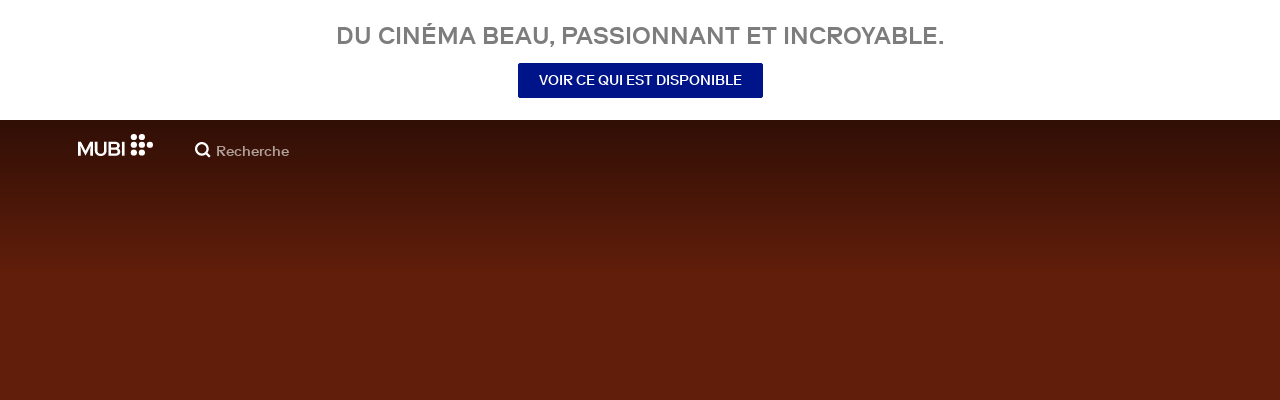

--- FILE ---
content_type: text/html; charset=utf-8
request_url: https://mubi.com/fr/be/films/liquid-loft-stranger-than-paradise
body_size: 35103
content:
<!DOCTYPE html><html lang="fr"><head><meta charSet="utf-8" data-next-head=""/><meta name="viewport" content="width=device-width" data-next-head=""/><title data-next-head="">Liquid Loft: Stranger Than Paradise (2021) | MUBI</title><link href="/favicon.ico" rel="icon" type="image/x-icon" data-next-head=""/><meta content="app-id=626148774" name="apple-itunes-app" data-next-head=""/><link href="/apple-touch-icon.png?ver=2" rel="apple-touch-icon" data-next-head=""/><meta name="description" content="The dancers of the company Liquid Loft move through space as though in a time-loop, their bodies become fluid, blur in concave mirrors, stretch out, distort to grimaces. Stranger Than Paradise considers them in their becoming, in painful deformation processes." data-next-head=""/><link rel="canonical" href="https://mubi.com/fr/us/films/liquid-loft-stranger-than-paradise" data-next-head=""/><link rel="image_src" href="https://images.mubicdn.net/images/film/339578/cache-773105-1745499785/image-w1280.jpg" data-next-head=""/><meta content="follow, index" name="robots" data-next-head=""/><meta property="fb:app_id" content="5409810948" data-next-head=""/><meta property="og:site_name" content="MUBI" data-next-head=""/><meta property="og:title" content="Liquid Loft: Stranger Than Paradise (2021) | MUBI" data-next-head=""/><meta property="og:type" content="video.movie" data-next-head=""/><meta property="og:description" content="The dancers of the company Liquid Loft move through space as though in a time-loop, their bodies become fluid, blur in concave mirrors, stretch out, distort to grimaces. Stranger Than Paradise considers them in their becoming, in painful deformation processes." data-next-head=""/><meta property="og:image" content="https://images.mubicdn.net/images/film/339578/cache-773105-1745499785/image-w1280.jpg" data-next-head=""/><meta property="twitter:card" content="summary_large_image" data-next-head=""/><meta property="twitter:site" content="@mubi" data-next-head=""/><meta property="twitter:title" content="Liquid Loft: Stranger Than Paradise (2021) | MUBI" data-next-head=""/><meta property="twitter:description" content="The dancers of the company Liquid Loft move through space as though in a time-loop, their bodies become fluid, blur in concave mirrors, stretch out, distort to grimaces. Stranger Than Paradise considers them in their becoming, in painful deformation processes." data-next-head=""/><meta property="twitter:image" content="https://images.mubicdn.net/images/film/339578/cache-773105-1745499785/image-w1280.jpg" data-next-head=""/><meta property="video:director" content="https://mubi.com/cast/chris-haring" data-next-head=""/><link rel="preload" href="https://assets.mubicdn.net/static/fonts/RiformaLLWeb-Medium.woff2" as="font" crossorigin="anonymous"/><link rel="preload" href="https://assets.mubicdn.net/static/fonts/RiformaLLWeb-Regular.woff2" as="font" crossorigin="anonymous"/><link rel="preload" href="https://assets.mubicdn.net/static/fonts/RiformaLLWeb-Bold.woff2" as="font" crossorigin="anonymous"/><link rel="preload" href="https://assets.mubicdn.net/static/fonts/RiformaLLWeb-Italic.woff2" as="font" crossorigin="anonymous"/><meta name="google-site-verification" content="iZY7BeaCykgtLfBovCb6ala6DsrhSEbIpb9SU0IYM4o"/><link rel="preload" href="https://assets.mubicdn.net/_next/static/css/9a3ff8d7ce992ad4.css" as="style"/><meta name="sentry-trace" content="a5a6815b060f3dab3dc4893c9b0f8b41-7e281aba762ddd43-0"/><meta name="baggage" content="sentry-environment=production,sentry-release=80b93ad10463133461b859cc37674670d01db057,sentry-public_key=3b8c3e6654eafb37822681af4549d1bd,sentry-trace_id=a5a6815b060f3dab3dc4893c9b0f8b41,sentry-org_id=535082,sentry-sampled=false,sentry-sample_rand=0.34567511021572805,sentry-sample_rate=0"/><script id="initialise-google-consent" data-nscript="beforeInteractive">
              window.dataLayer = window.dataLayer || [];
              function gtag() {
                dataLayer.push(arguments);
              }
              gtag("consent", "default", {
                ad_storage: "denied",
                ad_user_data: "denied", 
                ad_personalization: "denied",
                analytics_storage: "denied",
                functionality_storage: "denied",
                personalization_storage: "denied",
                security_storage: "granted",
                wait_for_update: 2000,
              });
              gtag("set", "ads_data_redaction", true);
              gtag("set", "url_passthrough", true);
            </script><link rel="stylesheet" href="https://assets.mubicdn.net/_next/static/css/9a3ff8d7ce992ad4.css" data-n-g=""/><noscript data-n-css=""></noscript><script defer="" noModule="" src="https://assets.mubicdn.net/_next/static/chunks/polyfills-42372ed130431b0a.js"></script><script src="https://cdn-cookieyes.com/client_data/557d88e3cc18545818539070/script.js" defer="" data-nscript="beforeInteractive"></script><script src="https://assets.mubicdn.net/_next/static/chunks/webpack-fdf334e6c2ac580f.js" defer=""></script><script src="https://assets.mubicdn.net/_next/static/chunks/framework-3be1f1d3aad8b098.js" defer=""></script><script src="https://assets.mubicdn.net/_next/static/chunks/main-83a6a0e17d366fa1.js" defer=""></script><script src="https://assets.mubicdn.net/_next/static/chunks/pages/_app-58af8b54aee0c879.js" defer=""></script><script src="https://assets.mubicdn.net/_next/static/chunks/63111-eea23bd394af1731.js" defer=""></script><script src="https://assets.mubicdn.net/_next/static/chunks/70068-49d82ec9e6405eeb.js" defer=""></script><script src="https://assets.mubicdn.net/_next/static/chunks/92349-998df218b23258d2.js" defer=""></script><script src="https://assets.mubicdn.net/_next/static/chunks/34473-0a0748e1a4952a14.js" defer=""></script><script src="https://assets.mubicdn.net/_next/static/chunks/43190-c7190ab468bdf515.js" defer=""></script><script src="https://assets.mubicdn.net/_next/static/chunks/21527-429c05144039c75c.js" defer=""></script><script src="https://assets.mubicdn.net/_next/static/chunks/40090-ae81f74b42003f45.js" defer=""></script><script src="https://assets.mubicdn.net/_next/static/chunks/92630-a2db110458891bba.js" defer=""></script><script src="https://assets.mubicdn.net/_next/static/chunks/92893-23a836eaddaf84c9.js" defer=""></script><script src="https://assets.mubicdn.net/_next/static/chunks/22672-8d034f1e3e53f549.js" defer=""></script><script src="https://assets.mubicdn.net/_next/static/chunks/38679-b3248fb5a548585d.js" defer=""></script><script src="https://assets.mubicdn.net/_next/static/chunks/67369-9578d749dbb4c157.js" defer=""></script><script src="https://assets.mubicdn.net/_next/static/chunks/90938-af297e833dfbb6f2.js" defer=""></script><script src="https://assets.mubicdn.net/_next/static/chunks/33321-1d7d52aea40db6b9.js" defer=""></script><script src="https://assets.mubicdn.net/_next/static/chunks/pages/films/%5BfilmSlug%5D-63206eaeee0086b9.js" defer=""></script><script src="https://assets.mubicdn.net/_next/static/80b93ad10463133461b859cc37674670d01db057/_buildManifest.js" defer=""></script><script src="https://assets.mubicdn.net/_next/static/80b93ad10463133461b859cc37674670d01db057/_ssgManifest.js" defer=""></script></head><body style="min-width:350px"><style data-emotion="css-global o3881t">html,body,div,span,applet,object,iframe,h1,h2,h3,h4,h5,h6,p,blockquote,pre,a,abbr,acronym,address,big,cite,code,del,dfn,em,img,ins,kbd,q,s,samp,small,strike,strong,sub,sup,tt,var,b,u,i,center,dl,dt,dd,ol,ul,li,fieldset,form,label,legend,table,caption,tbody,tfoot,thead,tr,th,td,article,aside,canvas,details,embed,figure,figcaption,footer,header,hgroup,menu,nav,output,ruby,section,summary,time,mark,audio,video{margin:0;padding:0;border:0;font-size:100%;font:inherit;vertical-align:baseline;}article,aside,details,figcaption,figure,footer,header,hgroup,menu,nav,section{display:block;}body{line-height:1;}ol,ul{list-style:none;}blockquote,q{quotes:none;}blockquote:before,blockquote:after,q:before,q:after{content:'';content:none;}table{border-collapse:collapse;border-spacing:0;}@font-face{font-family:'Riforma';font-display:swap;src:url(https://assets.mubicdn.net/static/fonts/RiformaLLWeb-Medium.woff2) format('woff2');font-weight:500;}@font-face{font-family:'Riforma';font-display:swap;src:url(https://assets.mubicdn.net/static/fonts/RiformaLLWeb-Regular.woff2) format('woff2');}@font-face{font-family:'Riforma';font-display:swap;src:url(https://assets.mubicdn.net/static/fonts/RiformaLLWeb-Bold.woff2) format('woff2');font-weight:bold;}@font-face{font-family:'Riforma';font-display:swap;src:url(https://assets.mubicdn.net/static/fonts/RiformaLLSub-MediumItalic.woff2) format('woff2');font-style:italic;font-weight:500;}@font-face{font-family:'Riforma';font-display:swap;src:url(https://assets.mubicdn.net/static/fonts/RiformaLLWeb-Italic.woff2) format('woff2');font-style:italic;}@font-face{font-family:'KCompress';font-display:swap;src:url(https://assets.mubicdn.net/static/fonts/K-Compress-cap.woff2) format('woff2');}@font-face{font-family:'Retrospective';font-display:swap;src:url(https://assets.mubicdn.net/static/fonts/MUBI_Retrospective-Numerals.woff2) format('woff2');}*{box-sizing:border-box;}body{-webkit-font-smoothing:antialiased;-moz-osx-font-smoothing:grayscale;font-family:Riforma,Helvetica,Arial,"Lucida Grande",sans-serif;font-size:14px;font-weight:300;line-height:1.4;}a{-webkit-text-decoration:none;text-decoration:none;color:#001489;}a:hover{color:#001489;-webkit-text-decoration:underline;text-decoration:underline;}a:visited{color:#001489;}a,button{cursor:pointer;}strong,b{font-weight:500;}i,em{font-style:italic;}button,input,textarea,select{font-family:Riforma,Helvetica,Arial,"Lucida Grande",sans-serif;}input,textarea{border-radius:0;font-size:14px;}input::-webkit-input-placeholder{color:#C8C8C8;}input::-moz-placeholder{color:#C8C8C8;}input:-ms-input-placeholder{color:#C8C8C8;}textarea::-webkit-input-placeholder{color:#C8C8C8;}textarea::-moz-placeholder{color:#C8C8C8;}textarea:-ms-input-placeholder{color:#C8C8C8;}input::placeholder,textarea::placeholder{color:#C8C8C8;}input::-webkit-outer-spin-button,textarea::-webkit-outer-spin-button,input::-webkit-inner-spin-button,textarea::-webkit-inner-spin-button{-webkit-appearance:none;margin:0;}input[type=number]{-moz-appearance:textfield;}.medium-zoom-overlay{z-index:10;}.medium-zoom-image--opened{z-index:11;}.grecaptcha-badge{visibility:hidden;}.pac-container{z-index:9999;}</style><div id="__next"><!--$--><style data-emotion="css 1svsvwq">.css-1svsvwq{min-height:100vh;display:-webkit-box;display:-webkit-flex;display:-ms-flexbox;display:flex;-webkit-flex-direction:column;-ms-flex-direction:column;flex-direction:column;}</style><div class="css-1svsvwq equ2szj0"><style data-emotion="css 1eykkkj">.css-1eykkkj{display:-webkit-box;display:-webkit-flex;display:-ms-flexbox;display:flex;-webkit-align-items:center;-webkit-box-align:center;-ms-flex-align:center;align-items:center;-webkit-flex-direction:column;-ms-flex-direction:column;flex-direction:column;-webkit-box-pack:center;-ms-flex-pack:center;-webkit-justify-content:center;justify-content:center;font-weight:500;text-transform:uppercase;min-height:125px;background:#FFFFFF;color:#7d7d7d;line-height:26px;margin:0 15px;padding:10px 0;}@media (min-width:1186px){.css-1eykkkj{min-height:120px;}}</style><div class="css-1eykkkj e1in6tr40"><style data-emotion="css 16xhqm8">.css-16xhqm8{text-align:center;font:inherit;font-size:100%;font-size:22px;margin:0 15px;}@media (min-width:810px){.css-16xhqm8{margin:0 25px;}}@media (min-width:1186px){.css-16xhqm8{font-size:24px;}}</style><p class="css-16xhqm8 e1in6tr41">Du cinéma beau, 
passionnant et incroyable.</p><style data-emotion="css 1n5iv9t">.css-1n5iv9t{margin-top:7px;}@media (min-width:810px){.css-1n5iv9t{margin-top:14px;}}</style><div class="css-1n5iv9t e1in6tr42"><style data-emotion="css 1x7zlwr">.css-1x7zlwr{font-family:Riforma,Helvetica,Arial,"Lucida Grande",sans-serif;display:-webkit-inline-box;display:-webkit-inline-flex;display:-ms-inline-flexbox;display:inline-flex;-webkit-box-pack:center;-ms-flex-pack:center;-webkit-justify-content:center;justify-content:center;-webkit-align-items:center;-webkit-box-align:center;-ms-flex-align:center;align-items:center;text-align:center;-webkit-text-decoration:none;text-decoration:none;border-radius:2px;font-weight:500;cursor:pointer;text-transform:uppercase;padding:6px 20px;font-size:14px;line-height:1.5;position:relative;color:#FFFFFF;background-color:#001489;border:1px solid #001489;}.css-1x7zlwr:hover:not(:disabled){color:#FFFFFF;background-color:#001AAF;border-color:#001AAF;-webkit-text-decoration:none;text-decoration:none;}.css-1x7zlwr:active:not(:disabled){color:#C8C8C8;}.css-1x7zlwr:visited{color:#FFFFFF;}</style><a class="css-1x7zlwr etxyjce2" rel="" target="" actiontype="primary" href="/fr/us/showing">Voir ce qui est disponible</a></div></div><style data-emotion="css vzzme5">.css-vzzme5{position:relative;overflow:hidden;}@media (min-width:810px){.css-vzzme5{-webkit-box-flex:1;-webkit-flex-grow:1;-ms-flex-positive:1;flex-grow:1;display:-webkit-box;display:-webkit-flex;display:-ms-flexbox;display:flex;}}</style><div class="css-vzzme5 e12we2cq0"><style data-emotion="css iv2wuz">.css-iv2wuz{position:relative;height:600px;}@media (min-height:550px){.css-iv2wuz{height:540px;}}@media (min-height:650px){.css-iv2wuz{height:600px;}}@media (min-width:810px){.css-iv2wuz{width:100%;-webkit-box-flex:1;-webkit-flex-grow:1;-ms-flex-positive:1;flex-grow:1;display:-webkit-box;display:-webkit-flex;display:-ms-flexbox;display:flex;-webkit-flex-direction:column;-ms-flex-direction:column;flex-direction:column;-webkit-box-pack:justify;-webkit-justify-content:space-between;justify-content:space-between;height:unset;}}</style><div class="css-iv2wuz e12we2cq1"><style data-emotion="css 23nfr0">.css-23nfr0{height:100%;width:100%;position:absolute;top:0;left:0;background-color:#611E0B;}</style><div class="css-23nfr0 e12we2cq3"><style data-emotion="css hfv4q6">.css-hfv4q6{display:block;height:0px;display:block;}</style><picture data-testid="resp-img-src" class="css-hfv4q6 e1am4hvg0"><source media="(min-width: 1788px)" srcSet="https://images.mubicdn.net/images/film/339578/cache-773105-1745499785/image-w1280.jpg?size=1200x, https://images.mubicdn.net/images/film/339578/cache-773105-1745499785/image-w1280.jpg?size=1280x 2x"/><source media="(min-width: 1528px)" srcSet="https://images.mubicdn.net/images/film/339578/cache-773105-1745499785/image-w1280.jpg?size=1200x, https://images.mubicdn.net/images/film/339578/cache-773105-1745499785/image-w1280.jpg?size=1280x 2x"/><source media="(min-width: 1148px)" srcSet="https://images.mubicdn.net/images/film/339578/cache-773105-1745499785/image-w1280.jpg?size=800x, https://images.mubicdn.net/images/film/339578/cache-773105-1745499785/image-w1280.jpg?size=1280x 2x"/><source media="(min-width: 768px)" srcSet="https://images.mubicdn.net/images/film/339578/cache-773105-1745499785/image-w1280.jpg?size=600x, https://images.mubicdn.net/images/film/339578/cache-773105-1745499785/image-w1280.jpg?size=960x 2x"/><source media="(min-width: 388px)" srcSet="https://images.mubicdn.net/images/film/339578/cache-773105-1745499785/image-w1280.jpg?size=500x, https://images.mubicdn.net/images/film/339578/cache-773105-1745499785/image-w1280.jpg?size=800x 2x"/><style data-emotion="css uz0075">.css-uz0075{visibility:hidden;width:100%;height:100%;object-fit:cover;object-position:50.000% 0.000%;font-family:'object-fit:cover;';display:block;vertical-align:top;}</style><img src="https://images.mubicdn.net/images/film/339578/cache-773105-1745499785/image-w1280.jpg?size=800x" alt="Liquid Loft: Stranger Than Paradise" decoding="auto" class="css-uz0075 e1am4hvg1"/></picture></div><style data-emotion="css 1j3sfz4">.css-1j3sfz4{background:linear-gradient(
    to bottom,rgba(0,0,0,0.5) 0%,transparent 100%
  );height:154px;width:100%;position:absolute;top:0;left:0;}</style><div class="css-1j3sfz4 e12we2cq2"></div><style data-emotion="css 79elbk">.css-79elbk{position:relative;}</style><div class="css-79elbk e12we2cq4"><style data-emotion="css ixlrhn">.css-ixlrhn{display:block;}@media (min-width:1186px){.css-ixlrhn{display:none;}}</style><div class="css-ixlrhn e1j1iqj1"><style data-emotion="css uqejr0">.css-uqejr0{position:relative;height:60px;width:100%;background-color:none;border-bottom:none;z-index:10;}</style><nav class="css-uqejr0 e1h392lv0"><style data-emotion="css xf7aue">.css-xf7aue{position:fixed;top:0;left:0;height:100vh;width:100vw;z-index:12;display:none;}.css-xf7aue.show-enter-done{display:block;}</style><div class="css-xf7aue eumoyu40"><style data-emotion="css 1ig2tne">.css-1ig2tne{position:fixed;top:0;bottom:0;left:0;right:0;background:rgba(0,0,0,0.75);z-index:1005;opacity:0;}.css-1ig2tne.fadein-enter-active{opacity:1;-webkit-transition:opacity 0.2s;transition:opacity 0.2s;}.css-1ig2tne.fadein-enter-done{opacity:1;}</style><div class="css-1ig2tne eumoyu41"></div><style data-emotion="css 1ty3w50">.css-1ty3w50{height:100vh;width:calc(100% - 60px);max-width:350px;background-color:white;z-index:1006;position:relative;-webkit-transform:translateX(-100%);-moz-transform:translateX(-100%);-ms-transform:translateX(-100%);transform:translateX(-100%);}.css-1ty3w50.slidein-enter-active{-webkit-transform:translateX(0);-moz-transform:translateX(0);-ms-transform:translateX(0);transform:translateX(0);-webkit-transition:-webkit-transform 0.2s;transition:transform 0.2s;}.css-1ty3w50.slidein-enter-done{-webkit-transform:translateX(0);-moz-transform:translateX(0);-ms-transform:translateX(0);transform:translateX(0);}.css-1ty3w50.slidein-exit{-webkit-transform:translateX(0);-moz-transform:translateX(0);-ms-transform:translateX(0);transform:translateX(0);}.css-1ty3w50.slidein-exit.slidein-exit-active{-webkit-transform:translateX(-100%);-moz-transform:translateX(-100%);-ms-transform:translateX(-100%);transform:translateX(-100%);-webkit-transition:-webkit-transform 0.2s;transition:transform 0.2s;}</style><div class="css-1ty3w50 eumoyu42"><style data-emotion="css kjhdb2">.css-kjhdb2{height:100%;width:100%;overflow:scroll;}</style><div class="css-kjhdb2 eumoyu43"><style data-emotion="css 7lh6tr">.css-7lh6tr{padding:16px 0 150px;width:100%;z-index:3;position:relative;background-color:#FFFFFF;}@media (min-width:810px){.css-7lh6tr{padding:11px 0;}}@media (min-width:1186px){.css-7lh6tr{height:100%;}}</style><ul class="css-7lh6tr e176qyll0"><style data-emotion="css 15hserq">.css-15hserq{padding:0;display:block;}@media (min-width:1186px){.css-15hserq{font-family:Riforma,Helvetica,Arial,"Lucida Grande",sans-serif;padding:0 15px;}}</style><li class="css-15hserq e9lsrr0"><style data-emotion="css 1c1yqvp">.css-1c1yqvp{color:#7d7d7d;display:block;padding:0px 25px;font-size:20px;line-height:42px;font-weight:normal;}.css-1c1yqvp:visited{color:#7d7d7d;}.css-1c1yqvp:hover{color:#323232;-webkit-text-decoration:none;text-decoration:none;}@media (min-width:1186px){.css-1c1yqvp{width:100%;height:100%;font-size:14px;line-height:24px;padding:0;}}</style><a role="button" class="css-1c1yqvp eyngsk11">Faites l&#x27;essai de 7 jours gratuits</a></li><style data-emotion="css 8fcq1q">@media (min-width: 1186px){.css-8fcq1q{display:none;}}</style><div class="css-8fcq1q e73q5d00"><li class="css-15hserq e9lsrr0"><a class="css-1c1yqvp eyngsk10" href="/fr/us/showing">À l&#x27;affiche</a></li><li class="css-15hserq e9lsrr0"><style data-emotion="css 1nmdv84">.css-1nmdv84{-webkit-text-decoration:none;text-decoration:none;}.css-1nmdv84:hover{-webkit-text-decoration:none;text-decoration:none;}</style><a class="css-1nmdv84 e10lbgof0" href="/fr/us/go"><span class="css-1c1yqvp eyngsk11">MUBI GO</span></a></li></div><li class="css-15hserq e9lsrr0"><a class="css-1c1yqvp eyngsk10" href="/fr/gifts">Offrir MUBI</a></li><style data-emotion="css 1q38iv">.css-1q38iv{border-top:1px solid #EAEAEA;margin-top:10px;padding-bottom:10px;display:block;}</style><li class="css-1q38iv e9lsrr1"></li><li class="css-15hserq e9lsrr0"><a class="css-1c1yqvp eyngsk10" href="/fr/films">Explorer</a></li><div class="css-8fcq1q e73q5d00"><li class="css-15hserq e9lsrr0"><a class="css-1c1yqvp eyngsk10" href="/fr/notebook">Notebook</a></li></div><li class="css-15hserq e9lsrr0"><a class="css-1c1yqvp eyngsk10" href="/fr/notebook/magazine">Notebook Magazine</a></li><li class="css-15hserq e9lsrr0"><a href="https://mubieditions.com" class="css-1c1yqvp eyngsk11">MUBI Editions</a></li><li class="css-15hserq e9lsrr0"><a href="https://shop.mubi.com/en-us" class="css-1c1yqvp eyngsk11">SHOP</a></li><li class="css-1q38iv e9lsrr1"></li><li class="css-15hserq e9lsrr0"><a class="css-1c1yqvp eyngsk10" href="/fr/us/about">À propos</a></li><li class="css-15hserq e9lsrr0"><a class="css-1c1yqvp eyngsk10" href="/fr/ways-to-watch">Comment regarder vos films</a></li><li class="css-15hserq e9lsrr0"><a class="css-1c1yqvp eyngsk10" href="/fr/us/student">Étudiants</a></li><li class="css-15hserq e9lsrr0"><a class="css-1c1yqvp eyngsk10" href="/fr/jobs">Emplois</a></li><li class="css-15hserq e9lsrr0"><a class="css-1c1yqvp eyngsk10" href="/fr/terms_of_service">Conditions &amp; Confidentialité</a></li><li class="css-15hserq e9lsrr0"><style data-emotion="css 615roy">.css-615roy{color:#7d7d7d;display:block;padding:0px 25px;font-size:20px;line-height:42px;font-weight:normal;}.css-615roy:hover{color:#323232;}@media (min-width:1186px){.css-615roy{font-size:14px;line-height:24px;padding:0;}}</style><style data-emotion="css p8r9gs">.css-p8r9gs{display:-webkit-box;display:-webkit-flex;display:-ms-flexbox;display:flex;-webkit-appearance:none;-moz-appearance:none;-ms-appearance:none;appearance:none;color:inherit;background:transparent;background-repeat:no-repeat;border:none;outline:none;margin:0;padding:0;cursor:pointer;color:#7d7d7d;display:block;padding:0px 25px;font-size:20px;line-height:42px;font-weight:normal;}.css-p8r9gs::-moz-focus-inner{border:0;padding:0;}.css-p8r9gs:hover{color:#323232;}@media (min-width:1186px){.css-p8r9gs{font-size:14px;line-height:24px;padding:0;}}</style><button type="button" class="ec9w5w80 css-p8r9gs e46vom80">Aide</button></li></ul><style data-emotion="css 9dhmvo">.css-9dhmvo{cursor:pointer;position:absolute;top:20px;left:calc(100% + 20px);}</style><div class="css-9dhmvo eumoyu44"><style data-emotion="css 13o7eu2">.css-13o7eu2{display:block;}</style><svg viewBox="0 0 11 11" stroke="white" width="20px" class="css-13o7eu2 e101vm530"><path d="M1,1 L10,10"></path><path d="M10,1 L1,10"></path></svg></div></div></div></div><style data-emotion="css 8utsz3">.css-8utsz3{width:100%;height:100%;}</style><div class="css-8utsz3 ej0e9kc0"><style data-emotion="css 1i7jkhg">.css-1i7jkhg{height:100%;max-width:100%;padding:0 20px;margin:0 auto;}@media (min-width:810px){.css-1i7jkhg{padding:0 22px;max-width:792px;}}@media (min-width:1186px){.css-1i7jkhg{max-width:1168px;}}@media (min-width:1562px){.css-1i7jkhg{max-width:1544px;}}@media (min-width:1938px){.css-1i7jkhg{max-width:1920px;}}</style><div class="css-1i7jkhg ej0e9kc1"><style data-emotion="css 1a8o7pf">.css-1a8o7pf{height:100%;position:relative;display:-webkit-box;display:-webkit-flex;display:-ms-flexbox;display:flex;-webkit-box-pack:center;-ms-flex-pack:center;-webkit-justify-content:center;justify-content:center;-webkit-align-items:baseline;-webkit-box-align:baseline;-ms-flex-align:baseline;align-items:baseline;}</style><nav class="css-1a8o7pf e1h392lv1"><style data-emotion="css uey7iq">.css-uey7iq{opacity:0;display:-webkit-box;display:-webkit-flex;display:-ms-flexbox;display:flex;height:100%;-webkit-align-items:center;-webkit-box-align:center;-ms-flex-align:center;align-items:center;position:absolute;left:-14px;}</style><div class="css-uey7iq e1h392lv3"><style data-emotion="css 8ea17h">.css-8ea17h{-webkit-transition:opacity 400ms;transition:opacity 400ms;display:-webkit-inline-box;display:-webkit-inline-flex;display:-ms-inline-flexbox;display:inline-flex;-webkit-align-items:center;-webkit-box-align:center;-ms-flex-align:center;align-items:center;height:100%;}</style><a href="#" data-cy="hamburger" role="button" aria-label="Open navigation sidebar" class="css-8ea17h e1h392lv2"></a><style data-emotion="css 1pyakdx">.css-1pyakdx{display:block;}@media (min-width:1186px){.css-1pyakdx{display:block;}}</style><div class="css-1pyakdx e1h392lv4"><div><a href="/fr/search/films"><style data-emotion="css 1c9vryb">.css-1c9vryb{display:-webkit-box;display:-webkit-flex;display:-ms-flexbox;display:flex;-webkit-align-items:center;-webkit-box-align:center;-ms-flex-align:center;align-items:center;-webkit-box-pack:center;-ms-flex-pack:center;-webkit-justify-content:center;justify-content:center;min-width:44px;min-height:44px;}</style><span class="css-1c9vryb e1h392lv11"><svg viewBox="0 0 512 512" fill="#FFFFFF" width="16px" class="css-13o7eu2 e101vm530"><path d="m340 392l110 109 51-51-109-110z m-121 47c122 0 220-98 220-220 0-121-98-219-220-219-121 0-219 98-219 219 0 122 98 220 219 220z m0-73c-80 0-146-66-146-147 0-80 66-146 146-146 81 0 147 66 147 146 0 81-66 147-147 147z"></path></svg></span></a></div></div></div><style data-emotion="css azx95j">.css-azx95j{display:-webkit-box;display:-webkit-flex;display:-ms-flexbox;display:flex;-webkit-align-items:center;-webkit-box-align:center;-ms-flex-align:center;align-items:center;height:100%;}</style><div class="css-azx95j e1h392lv5"><style data-emotion="css 1xl7pif">.css-1xl7pif{display:-webkit-box;display:-webkit-flex;display:-ms-flexbox;display:flex;-webkit-text-decoration:none;text-decoration:none;}.css-1xl7pif:hover{-webkit-text-decoration:none;text-decoration:none;}</style><div class="css-1xl7pif e1h392lv6"><style data-emotion="css 1fdxz4i">.css-1fdxz4i{display:block;-webkit-text-decoration:none;text-decoration:none;}</style><a class="css-1fdxz4i e1f1mjpr0" href="/fr/us"><svg viewBox="0 0 800 240" width="75px" style="vertical-align:top" class="css-13o7eu2 e101vm530"><g fill="#FFFFFF"><path d="M444.53,171.29a45.66,45.66,0,0,0-15.67-14.69,39.3,39.3,0,0,0,11.78-12.32q4.42-7.34,4.43-17.94a40.2,40.2,0,0,0-3.46-16.85,38.1,38.1,0,0,0-9.61-13,43.34,43.34,0,0,0-14.7-8.32,57.32,57.32,0,0,0-18.69-2.92H324.07V236.54h78.86a56.74,56.74,0,0,0,19.34-3.14,44.75,44.75,0,0,0,15-8.74A38.58,38.58,0,0,0,447,211a44,44,0,0,0,3.46-17.71Q450.47,180.36,444.53,171.29Zm-92.37-62.23h44.29q9.72,0,15.13,4.65t5.4,13.72q0,9.06-5.4,14.26t-15.13,5.18H352.16Zm65.14,98q-5.07,5.73-16.53,5.73H352.16V170.64h48.61q11.24,0,16.43,6.37a23.43,23.43,0,0,1,5.18,15.24Q422.38,201.33,417.3,207Z"></path><path d="M268.53,235.24a58,58,0,0,0,19.77-12.42,53.71,53.71,0,0,0,12.42-18.58,60.11,60.11,0,0,0,4.33-22.8V85.29H277v96.15A39.87,39.87,0,0,1,274.47,196a30,30,0,0,1-7,10.8,30.73,30.73,0,0,1-10.91,6.81,43.43,43.43,0,0,1-28.3,0,30.77,30.77,0,0,1-10.92-6.81,30.25,30.25,0,0,1-7-10.8,40.09,40.09,0,0,1-2.48-14.59V85.29H179.73v96.15a60.3,60.3,0,0,0,4.32,22.8,53.71,53.71,0,0,0,12.42,18.58,58.33,58.33,0,0,0,19.67,12.42,77.84,77.84,0,0,0,52.39,0"></path><path d="M80.13,236.54l34.36-65.9q3-5.61,5.39-10.59t4.54-9.83q2.16-4.86,4.22-9.94t4.43-10.69h.86q-.44,6-.86,11.34c-.3,3.53-.51,6.95-.65,10.26s-.25,6.74-.33,10.27-.11,7.31-.11,11.34v63.74h28.09V85.29H128.75L99.36,142.76q-3,5.85-5.51,10.81c-1.66,3.31-3.24,6.56-4.75,9.72s-3,6.41-4.43,9.73-3,6.84-4.54,10.58Q77.75,178,75.59,173t-4.43-9.73c-1.51-3.16-3.1-6.41-4.75-9.72s-3.49-6.91-5.51-10.81L31.51,85.29H.19V236.54H28.27V172.8q0-6-.1-11.34t-.33-10.27q-.21-5-.65-10.26t-.86-11.34h.86q2.16,5.61,4.32,10.69t4.33,9.94c1.43,3.24,2.95,6.52,4.53,9.83s3.39,6.85,5.4,10.59Z"></path><rect x="468.61" y="85.29" width="28.09" height="151.25"></rect><g fill="#FFFFFF"><circle cx="766.5" cy="118.11" r="33.13"></circle><circle cx="595.89" cy="118.11" r="33.13"></circle><circle cx="681.2" cy="118.11" r="33.13"></circle><circle cx="595.89" cy="33.13" r="33.13"></circle><circle cx="681.2" cy="33.13" r="33.13"></circle><circle cx="595.89" cy="203.1" r="33.13"></circle><circle cx="681.2" cy="203.1" r="33.13"></circle></g></g></svg></a></div></div><style data-emotion="css awgmon">.css-awgmon{-webkit-transition:opacity 400ms;transition:opacity 400ms;opacity:0;position:absolute;right:0;height:100%;}</style><div class="css-awgmon e1h392lv10"></div></nav></div></div></nav></div><style data-emotion="css 4zkfdl">.css-4zkfdl{display:none;}@media (min-width:1186px){.css-4zkfdl{display:block;}}</style><div class="css-4zkfdl e1j1iqj0"><style data-emotion="css 16u8u5f">.css-16u8u5f{position:relative;z-index:10;width:100%;background-color:none;border-bottom:none;}</style><nav class="css-16u8u5f era05ei0"><div class="css-8utsz3 ej0e9kc0"><style data-emotion="css isqanh">.css-isqanh{max-width:100%;padding:0 20px;margin:0 auto;}@media (min-width:412px){.css-isqanh{padding:0 20px;max-width:375px;}}@media (min-width:810px){.css-isqanh{padding:0 22px;max-width:792px;}}@media (min-width:1186px){.css-isqanh{max-width:1168px;}}@media (min-width:1562px){.css-isqanh{max-width:1544px;}}@media (min-width:1938px){.css-isqanh{max-width:1920px;}}</style><div class="css-isqanh ej0e9kc1"><style data-emotion="css 12uhsvm">.css-12uhsvm{height:50px;display:-webkit-box;display:-webkit-flex;display:-ms-flexbox;display:flex;}</style><div class="css-12uhsvm era05ei1"><style data-emotion="css rt0yeb">.css-rt0yeb{padding-right:21px;height:100%;display:-webkit-box;display:-webkit-flex;display:-ms-flexbox;display:flex;-webkit-align-items:center;-webkit-box-align:center;-ms-flex-align:center;align-items:center;}</style><div class="css-rt0yeb era05ei2"><style data-emotion="css buoxs4">.css-buoxs4{display:block;-webkit-text-decoration:none;text-decoration:none;}.css-buoxs4:hover{-webkit-text-decoration:none;text-decoration:none;}</style><div class="css-buoxs4 era05ei3"><a class="css-1fdxz4i e1f1mjpr0" href="/fr/us"><svg viewBox="0 0 800 240" width="75px" style="vertical-align:top" class="css-13o7eu2 e101vm530"><g fill="#FFFFFF"><path d="M444.53,171.29a45.66,45.66,0,0,0-15.67-14.69,39.3,39.3,0,0,0,11.78-12.32q4.42-7.34,4.43-17.94a40.2,40.2,0,0,0-3.46-16.85,38.1,38.1,0,0,0-9.61-13,43.34,43.34,0,0,0-14.7-8.32,57.32,57.32,0,0,0-18.69-2.92H324.07V236.54h78.86a56.74,56.74,0,0,0,19.34-3.14,44.75,44.75,0,0,0,15-8.74A38.58,38.58,0,0,0,447,211a44,44,0,0,0,3.46-17.71Q450.47,180.36,444.53,171.29Zm-92.37-62.23h44.29q9.72,0,15.13,4.65t5.4,13.72q0,9.06-5.4,14.26t-15.13,5.18H352.16Zm65.14,98q-5.07,5.73-16.53,5.73H352.16V170.64h48.61q11.24,0,16.43,6.37a23.43,23.43,0,0,1,5.18,15.24Q422.38,201.33,417.3,207Z"></path><path d="M268.53,235.24a58,58,0,0,0,19.77-12.42,53.71,53.71,0,0,0,12.42-18.58,60.11,60.11,0,0,0,4.33-22.8V85.29H277v96.15A39.87,39.87,0,0,1,274.47,196a30,30,0,0,1-7,10.8,30.73,30.73,0,0,1-10.91,6.81,43.43,43.43,0,0,1-28.3,0,30.77,30.77,0,0,1-10.92-6.81,30.25,30.25,0,0,1-7-10.8,40.09,40.09,0,0,1-2.48-14.59V85.29H179.73v96.15a60.3,60.3,0,0,0,4.32,22.8,53.71,53.71,0,0,0,12.42,18.58,58.33,58.33,0,0,0,19.67,12.42,77.84,77.84,0,0,0,52.39,0"></path><path d="M80.13,236.54l34.36-65.9q3-5.61,5.39-10.59t4.54-9.83q2.16-4.86,4.22-9.94t4.43-10.69h.86q-.44,6-.86,11.34c-.3,3.53-.51,6.95-.65,10.26s-.25,6.74-.33,10.27-.11,7.31-.11,11.34v63.74h28.09V85.29H128.75L99.36,142.76q-3,5.85-5.51,10.81c-1.66,3.31-3.24,6.56-4.75,9.72s-3,6.41-4.43,9.73-3,6.84-4.54,10.58Q77.75,178,75.59,173t-4.43-9.73c-1.51-3.16-3.1-6.41-4.75-9.72s-3.49-6.91-5.51-10.81L31.51,85.29H.19V236.54H28.27V172.8q0-6-.1-11.34t-.33-10.27q-.21-5-.65-10.26t-.86-11.34h.86q2.16,5.61,4.32,10.69t4.33,9.94c1.43,3.24,2.95,6.52,4.53,9.83s3.39,6.85,5.4,10.59Z"></path><rect x="468.61" y="85.29" width="28.09" height="151.25"></rect><g fill="#FFFFFF"><circle cx="766.5" cy="118.11" r="33.13"></circle><circle cx="595.89" cy="118.11" r="33.13"></circle><circle cx="681.2" cy="118.11" r="33.13"></circle><circle cx="595.89" cy="33.13" r="33.13"></circle><circle cx="681.2" cy="33.13" r="33.13"></circle><circle cx="595.89" cy="203.1" r="33.13"></circle><circle cx="681.2" cy="203.1" r="33.13"></circle></g></g></svg></a></div></div><style data-emotion="css dxcjfh">.css-dxcjfh{-webkit-box-flex:1.3;-webkit-flex-grow:1.3;-ms-flex-positive:1.3;flex-grow:1.3;-webkit-flex-shrink:1;-ms-flex-negative:1;flex-shrink:1;-webkit-flex-basis:0%;-ms-flex-preferred-size:0%;flex-basis:0%;display:-webkit-box;display:-webkit-flex;display:-ms-flexbox;display:flex;margin-right:21px;}@media (min-width:1562px){.css-dxcjfh{-webkit-box-flex:2;-webkit-flex-grow:2;-ms-flex-positive:2;flex-grow:2;}}</style><div class="css-dxcjfh era05ei4"><span><style data-emotion="css 1ixpc9v">.css-1ixpc9v{display:block;position:relative;border-bottom:none;width:270px;height:50px;}@media (min-width:1562px){.css-1ixpc9v{width:350px;}}</style><form class="css-1ixpc9v e13zzwbn0"><style data-emotion="css 1v1vlee">.css-1v1vlee{position:relative;z-index:2;height:100%;}</style><div class="css-1v1vlee e13zzwbn1"><style data-emotion="css 1vxqmgx">.css-1vxqmgx{position:absolute;left:21px;z-index:3;top:calc(50% - 3px);width:16px;height:16px;}</style><div class="css-1vxqmgx e13zzwbn3"><svg viewBox="0 0 512 512" fill="#FFFFFF" width="100%" class="css-13o7eu2 e101vm530"><path d="m340 392l110 109 51-51-109-110z m-121 47c122 0 220-98 220-220 0-121-98-219-220-219-121 0-219 98-219 219 0 122 98 220 219 220z m0-73c-80 0-146-66-146-147 0-80 66-146 146-146 81 0 147 66 147 146 0 81-66 147-147 147z"></path></svg></div><style data-emotion="css tdiwaj">.css-tdiwaj{font-family:Riforma,Helvetica,Arial,"Lucida Grande",sans-serif;font-weight:500;font-size:20px;display:block;border:none;border-radius:0;box-sizing:border-box;width:100%;color:#7d7d7d;position:relative;z-index:2;background:transparent;height:60px;padding-left:49px;padding-right:38px;outline:none;height:50px;padding:24px 15px 12px;padding-left:42px;font-size:14px;line-height:14px;background-color:#FFFFFF;background-color:transparent;color:#323232;}.css-tdiwaj::-webkit-input-placeholder{-webkit-font-smoothing:auto;-moz-osx-font-smoothing:auto;}.css-tdiwaj::-moz-placeholder{-webkit-font-smoothing:auto;-moz-osx-font-smoothing:auto;}.css-tdiwaj:-ms-input-placeholder{-webkit-font-smoothing:auto;-moz-osx-font-smoothing:auto;}.css-tdiwaj::placeholder{-webkit-font-smoothing:auto;-moz-osx-font-smoothing:auto;}.css-tdiwaj::-webkit-input-placeholder{color:rgba(255, 255, 255, 0.6);}.css-tdiwaj::-moz-placeholder{color:rgba(255, 255, 255, 0.6);}.css-tdiwaj:-ms-input-placeholder{color:rgba(255, 255, 255, 0.6);}.css-tdiwaj::placeholder{color:rgba(255, 255, 255, 0.6);}</style><input autoComplete="off" placeholder="Recherche" type="text" class="css-tdiwaj e13zzwbn2" name="query" value=""/></div></form></span><style data-emotion="css v2kfba">.css-v2kfba{height:100%;width:100%;}</style><div class="css-v2kfba era05ei5"></div></div><style data-emotion="css 1bepcao">.css-1bepcao{-webkit-transition:opacity 400ms;transition:opacity 400ms;opacity:0;display:-webkit-box;display:-webkit-flex;display:-ms-flexbox;display:flex;-webkit-box-pack:end;-ms-flex-pack:end;-webkit-justify-content:flex-end;justify-content:flex-end;-webkit-align-items:center;-webkit-box-align:center;-ms-flex-align:center;align-items:center;height:100%;-webkit-box-flex:2;-webkit-flex-grow:2;-ms-flex-positive:2;flex-grow:2;-webkit-flex-shrink:1;-ms-flex-negative:1;flex-shrink:1;-webkit-flex-basis:0%;-ms-flex-preferred-size:0%;flex-basis:0%;white-space:nowrap;}</style><div class="css-1bepcao era05ei8"></div></div></div></div></nav></div><div class="css-8utsz3 ej0e9kc0"><style data-emotion="css 5jxeu7">.css-5jxeu7{max-width:100%;padding:0 20px;margin:0 auto;}@media (min-width:810px){.css-5jxeu7{padding:0 22px;max-width:792px;}}@media (min-width:1186px){.css-5jxeu7{max-width:1168px;}}@media (min-width:1562px){.css-5jxeu7{max-width:1544px;}}@media (min-width:1938px){.css-5jxeu7{max-width:1920px;}}</style><div class="css-5jxeu7 ej0e9kc1"><style data-emotion="css 7seyc8">.css-7seyc8{float:left;max-width:50%;padding-top:25px;}@media (min-width:810px){.css-7seyc8{padding-top:35px;}}</style><div class="css-7seyc8 e12we2cq5"><style data-emotion="css zm3qx2">.css-zm3qx2{color:#FFFFFF;}</style><div class="css-zm3qx2 e12we2cq6"></div></div><style data-emotion="css 1j6p37b">.css-1j6p37b{float:right;max-width:50%;padding-top:25px;}@media (min-width:810px){.css-1j6p37b{padding-top:35px;}}</style><div class="css-1j6p37b e12we2cq7"></div></div></div></div></div><style data-emotion="css uy19vm">.css-uy19vm{font-size:16px;color:#666666;background-color:#FFFFFF;}@media (min-width:810px){.css-uy19vm{display:none;}}</style><div class="css-uy19vm e12we2cq13"><div class="css-8utsz3 ej0e9kc0"><div class="css-5jxeu7 ej0e9kc1"><style data-emotion="css 1qf943w">.css-1qf943w{max-width:650px;padding-top:20px;}.css-1qf943w:first-of-type{padding-top:30px;}</style><section class="css-1qf943w e12we2cq14"><style data-emotion="css 7il6xk">.css-7il6xk{font-size:16px;margin:3px 0 10px;text-transform:uppercase;font-weight:500;line-height:1;}</style><h2 class="css-7il6xk e12we2cq15">Synopsis</h2><style data-emotion="css 1dzfwtz">.css-1dzfwtz{font-family:Riforma,Helvetica,Arial,"Lucida Grande",sans-serif;color:#666666;}</style><div itemProp="description" class="css-1dzfwtz e12we2cq16"><p>The dancers of the company Liquid Loft move through space as though in a time-loop, their bodies become fluid, blur in concave mirrors, stretch out, distort to grimaces. <em>Stranger Than Paradise</em> considers them in their becoming, in painful deformation processes.</p></div></section><style data-emotion="css 16hkuni">.css-16hkuni{margin-top:20px;margin-bottom:25px;}</style><div class="css-16hkuni e12we2cq17"></div></div></div></div></div></div><style data-emotion="css 14zztjr">.css-14zztjr{width:100%;height:5000px;}</style><div class="css-14zztjr ej4upoo0"></div><!--/$--></div><script id="__NEXT_DATA__" type="application/json">{"props":{"pageProps":{"initFilm":{"id":339578,"slug":"liquid-loft-stranger-than-paradise","title_locale":"en-US","original_title":"Liquid Loft: Stranger Than Paradise","year":2021,"duration":46,"stills":{"small":"https://assets.mubicdn.net/images/film/339578/image-w256.jpg?1745499785","medium":"https://assets.mubicdn.net/images/film/339578/image-w448.jpg?1745499785","standard":"https://assets.mubicdn.net/images/film/339578/image-w856.jpg?1745499785","retina":"https://assets.mubicdn.net/images/film/339578/image-w1280.jpg?1745499785","small_overlaid":"https://assets.mubicdn.net/images/film/339578/image-w512_overlaid.jpg?1745499785","large_overlaid":"https://assets.mubicdn.net/images/film/339578/image-w1504_overlaid.jpg?1745499785","standard_push":"https://assets.mubicdn.net/images/film/339578/image-w856_two_one.jpg?1745499785"},"still_focal_point":{"x":0.5,"y":0},"hd":false,"average_colour_hex":"611E0B","trailer_url":null,"trailer_id":null,"popularity":0,"web_url":"https://mubi.com/films/liquid-loft-stranger-than-paradise","genres":["Avant-garde"],"average_rating":null,"average_rating_out_of_ten":null,"number_of_ratings":null,"mubi_release":false,"should_use_safe_still":false,"still_url":"https://images.mubicdn.net/images/film/339578/cache-773105-1745499785/image-w1280.jpg","critic_review_rating":0,"content_rating":{"label":"not_rated","rating_code":"NON CLASSÉ","description":"Ce film n''a pas encore reçu de classification et pourrait comporter des scènes ne convenant qu''à un public adulte","icon_url":null,"label_hex_color":"e05d04"},"episode":null,"short_synopsis":"The dancers of the company Liquid Loft move through space as though in a time-loop, their bodies become fluid, blur in concave mirrors, stretch out, distort to grimaces. Stranger Than Paradise considers them in their becoming, in painful deformation processes.","short_synopsis_html":"\u003cp\u003eThe dancers of the company Liquid Loft move through space as though in a time-loop, their bodies become fluid, blur in concave mirrors, stretch out, distort to grimaces. \u003cem\u003eStranger Than Paradise\u003c/em\u003e considers them in their becoming, in painful deformation processes.\u003c/p\u003e","historic_countries":["Autriche"],"portrait_image":null,"title":"Liquid Loft: Stranger Than Paradise","title_upcase":"LIQUID LOFT: STRANGER THAN PARADISE","title_treatment_url":null,"experiment_stills":null,"experiment_stills_multi":null,"default_editorial":"","default_editorial_html":"","cast_members_count":1,"industry_events_count":1,"comments_count":0,"mubi_go_highlighted":false,"optimised_trailers":null,"directors":[{"name":"Chris Haring","name_upcase":"CHRIS HARING","slug":"chris-haring"}],"consumable":null,"press_quote":null,"star_rating":null,"award":null,"series":null,"content_warnings":[],"artworks":[],"highlighted_industry_event_entry":null},"showGiftModal":false,"isGifted":false,"isShare":false,"_sentryTraceData":"a5a6815b060f3dab3dc4893c9b0f8b41-7e281aba762ddd43-0","_sentryBaggage":"sentry-environment=production,sentry-release=80b93ad10463133461b859cc37674670d01db057,sentry-public_key=3b8c3e6654eafb37822681af4549d1bd,sentry-trace_id=a5a6815b060f3dab3dc4893c9b0f8b41,sentry-org_id=535082,sentry-sampled=false,sentry-sample_rand=0.34567511021572805,sentry-sample_rate=0"},"user":null,"isRedirecting":false,"httpContext":{"X-Real-IP":"3.20.205.14","X-Forwarded-For":"3.20.205.14, 3.20.205.14","X-Forwarded-Proto":"https","accept-language":"fr","ANONYMOUS_USER_ID":"8b8f3e6e-e61c-478a-b66c-3eeb862198a7","Client-Country":"US"},"initialState":{"appState":{"showOnboardingModal":false,"showRateFilmModal":false,"hideTopNav":false,"manageFilmListModal":{"show":false,"filmId":null,"snowplowElement":null},"ratingModal":{"show":false,"filmId":null,"snowplowElement":null},"onboardingContext":{},"onboardingConfig":{"country":"US"},"onboardingFullPageContext":{},"deviceInfo":{"userAgentPresent":null,"isAndroid":null,"isIOS":null,"isSafari":null,"isMobile":null,"browser":null,"browserVersion":"","operatingSystem":null,"operatingSystemVersion":"","isMobileSafari":null},"httpContext":{"accept-language":"fr","ANONYMOUS_USER_ID":"8b8f3e6e-e61c-478a-b66c-3eeb862198a7","Client-Country":"US"},"userHasInteractedWithPage":false,"snowplowInitialised":false,"promoBannerCookies":{},"promoPromoted":null,"viewingTrackingIntervalSeconds":480,"trialsEnabled":true,"contentWarningPreferenceEnabled":true,"filterBrowseFilmsByNowShowing":false,"pageState":{"splash":{"videos":{"h264":{"mobile_url":"https://assets.mubicdn.net/splash-videos/39/1766587555_video_h264_mobile.mp4","tablet_url":"https://assets.mubicdn.net/splash-videos/39/1766587555_video_h264_tablet.mp4","desktop_url":"https://assets.mubicdn.net/splash-videos/39/1766587555_video_h264_desktop.mp4"},"h265":{"mobile_url":"https://assets.mubicdn.net/splash-videos/39/1766587555_video_h265_mobile.mp4","tablet_url":"https://assets.mubicdn.net/splash-videos/39/1766587555_video_h265_tablet.mp4","desktop_url":"https://assets.mubicdn.net/splash-videos/39/1766587555_video_h265_desktop.mp4"}},"stills":{"mobile_url":"https://assets.mubicdn.net/splash-videos/39/1766502805_still_mobile.jpg","tablet_url":"https://assets.mubicdn.net/splash-videos/39/1766502805_still_tablet.jpg","desktop_url":"https://assets.mubicdn.net/splash-videos/39/1766502805_still_desktop.jpg"}},"vanityPath":{"pageType":null}},"googleTagsInit":false,"mubiGoEnabledCountry":true,"cookieYesBannerInitialised":false},"user":{"userIsInitialisedOnClient":false,"geoLocation":"US","countryFullTimeZone":"America/Los_Angeles","currentLanguage":"fr","useUsEnglish":false,"isAuthenticated":false,"isAdmin":false,"activeSubscriber":false,"activePremiumSubscriber":false,"user":null,"usersFilmRatings":{},"usersSeriesRatings":{},"watchList":{},"seriesWatchList":{},"subscriptionPlans":{"month":{"name":"1 mois","display_name":"mensuel","includes_mubi_go":false,"price":"$14.99","effective_monthly_price":"$14.99","savings_percent":null,"renewal_period":"month","days":30,"trial_days":7,"selection_key":"month"},"year":{"name":"12 mois","display_name":"annuel","includes_mubi_go":false,"price":"$119.88","effective_monthly_price":"$9.99","savings_percent":"33%","renewal_period":"year","days":360,"trial_days":7,"selection_key":"year"},"month_premium":{"name":"1 mois","display_name":"mensuel","includes_mubi_go":true,"price":"$19.99","effective_monthly_price":"$19.99","savings_percent":null,"renewal_period":"month","days":30,"trial_days":7,"selection_key":"month_premium"},"year_premium":{"name":"12 mois","display_name":"annuel","includes_mubi_go":true,"price":"$167.88","effective_monthly_price":"$13.99","savings_percent":"30%","renewal_period":"year","days":360,"trial_days":7,"selection_key":"year_premium"},"month_student":{"name":"1 mois","display_name":"mensuel","includes_mubi_go":false,"price":"$9.99","effective_monthly_price":"$9.99","savings_percent":null,"renewal_period":"month","days":30,"trial_days":30,"selection_key":"month_student"}},"subscriptionPlansForUser":{},"experiments":[],"dismissedBanners":{},"magazineSubStatus":"","magazineIssueEntitlements":[],"paymentMethod":null,"localCookieYesCookieConsent":null,"subscriptionCancellation":null,"closeToUSCity":false},"filmTile":{"previewClipPlayer":{"videoElementId":null,"previewClipSrcUrl":null,"status":null,"isMuted":true,"hasSubs":false,"previewClipId":null,"filmId":null,"duration":0,"overrideConfig":null}},"todaySections":{"todayLayoutItems":null,"todaySections":{}},"list":{"usersLists":[],"lists":{},"listSlugToId":{},"pagesOfListFilmsByList":{},"pagesOfFollowersByList":{}},"followings":{"followings":{},"followeeIdToFollowingIdLookup":{}},"favorite":{"favoritesByListId":{},"favoritesByRatingId":{}},"film":{"films":{"339578":{"id":339578,"slug":"liquid-loft-stranger-than-paradise","title_locale":"en-US","original_title":"Liquid Loft: Stranger Than Paradise","year":2021,"duration":46,"stills":{"small":"https://assets.mubicdn.net/images/film/339578/image-w256.jpg?1745499785","medium":"https://assets.mubicdn.net/images/film/339578/image-w448.jpg?1745499785","standard":"https://assets.mubicdn.net/images/film/339578/image-w856.jpg?1745499785","retina":"https://assets.mubicdn.net/images/film/339578/image-w1280.jpg?1745499785","small_overlaid":"https://assets.mubicdn.net/images/film/339578/image-w512_overlaid.jpg?1745499785","large_overlaid":"https://assets.mubicdn.net/images/film/339578/image-w1504_overlaid.jpg?1745499785","standard_push":"https://assets.mubicdn.net/images/film/339578/image-w856_two_one.jpg?1745499785"},"still_focal_point":{"x":0.5,"y":0},"hd":false,"average_colour_hex":"611E0B","trailer_url":null,"trailer_id":null,"popularity":0,"web_url":"https://mubi.com/films/liquid-loft-stranger-than-paradise","genres":["Avant-garde"],"average_rating":null,"average_rating_out_of_ten":null,"number_of_ratings":null,"mubi_release":false,"should_use_safe_still":false,"still_url":"https://images.mubicdn.net/images/film/339578/cache-773105-1745499785/image-w1280.jpg","critic_review_rating":0,"content_rating":{"label":"not_rated","rating_code":"NON CLASSÉ","description":"Ce film n''a pas encore reçu de classification et pourrait comporter des scènes ne convenant qu''à un public adulte","icon_url":null,"label_hex_color":"e05d04"},"episode":null,"short_synopsis":"The dancers of the company Liquid Loft move through space as though in a time-loop, their bodies become fluid, blur in concave mirrors, stretch out, distort to grimaces. Stranger Than Paradise considers them in their becoming, in painful deformation processes.","short_synopsis_html":"\u003cp\u003eThe dancers of the company Liquid Loft move through space as though in a time-loop, their bodies become fluid, blur in concave mirrors, stretch out, distort to grimaces. \u003cem\u003eStranger Than Paradise\u003c/em\u003e considers them in their becoming, in painful deformation processes.\u003c/p\u003e","historic_countries":["Autriche"],"portrait_image":null,"title":"Liquid Loft: Stranger Than Paradise","title_upcase":"LIQUID LOFT: STRANGER THAN PARADISE","title_treatment_url":null,"experiment_stills":null,"experiment_stills_multi":null,"default_editorial":"","default_editorial_html":"","cast_members_count":1,"industry_events_count":1,"comments_count":0,"mubi_go_highlighted":false,"optimised_trailers":null,"directors":[{"name":"Chris Haring","name_upcase":"CHRIS HARING","slug":"chris-haring"}],"consumable":null,"press_quote":null,"star_rating":null,"award":null,"series":null,"content_warnings":[],"artworks":[],"highlighted_industry_event_entry":null}},"slugToIdLookup":{"liquid-loft-stranger-than-paradise":339578}},"playbackLanguages":{"playbackLanguagesByFilmId":{}},"notebookCover":{"notebookCover":null},"notebookPost":{"notebookPosts":{},"homepagePostsPages":{"pages":{},"currentPage":0},"allPostsPages":{"pages":{},"currentPage":0},"authorPostsPages":{},"tagPostsPages":{}},"notification":{"notifications":null},"collection":{"collectionFilmGroups":{},"slugToIdLookup":{}},"criticReviews":{"criticReviewsById":{},"criticReviewHighlightIdsByFilmId":{},"criticReviewTotalsByFilmId":{}},"castMembers":{"castMembers":{},"slugToIdLookup":{}},"comments":{"notebookPost":{},"list":{},"ratings":{}},"viewings":{"usersFilmViewingsByFilmId":{}},"banners":{"brazeBanner":{"detail":null,"isPreview":false,"card":null,"updatedAt":null},"userStateBanners":null,"userFeedbackBanner":{"message":null,"isError":null}},"paymentGateway":{"creditCard":{"paymentGatewayName":null,"stripePublicKey":null,"dlocalPublicKey":null,"showCreditCardFields":{"billingZipCode":null,"cardholderName":null,"documentInput":null}},"paypal":{"enabled":null,"paypalBraintreeToken":null}},"experiments":{"experiments":[]},"retrospective":{"isMobileAppWebView":null,"insetTop":null,"insetBottom":null,"platform":null}},"__lang":"fr","__namespaces":{"common":{"common":{"banners":{"annual_survey":"Répondez à notre enquête annuelle et tentez de gagner un an de MUBI!","annual_survey_final":"Dernière chance pour gagner un prix exceptionnel en répondant à notre enquête !","cdm_browser_warning":"Veuillez mettre à jour votre navigateur d'ici le 6 décembre pour continuer à profiter de MUBI.","cdm_expiry":{"link_text":"support technique","old_browser_version_message":"Veuillez mettre à jour votre navigateur pour continuer à regarder MUBI. Consultez notre %{link_text} pour obtenir des conseils.","windows_7_or_8_message":"Veuillez effectuer la mise à jour de Windows 10 pour continuer à regarder MUBI. Consultez notre %{link_text} pour obtenir des conseils."},"earthquake":"AIDEZ LES VICTIMES DU SÉISME %{here}.","earthquake_here":"ICI","failed_payment":{"banner_text":"Un problème est survenu lors de votre dernier paiement.","cta":"Veuillez %{update_payment_details_text}.","update_payment_details_text":"mettre à jour vos informations de paiement"},"gifting_2024_xmas":{"link":"OFFREZ MUBI","text":"OFFREZ-LEUR TOUS LES MEILLEURS FILMS. %{link}"},"mag_upsell":"Réservez votre exemplaire du 4e numéro de NOTEBOOK","notebook_issue_six":"Réservez votre édition limitée du magazine Notebook n°6","the_substance":{"mubi_release_date":"Sur MUBI le %{date}","quote":"%{open_quote_symbol}À voir pour le croire%{close_quote_symbol}","title":"The Substance"},"three_for_one_upsell":"Économisez %{savings_percent} en souscrivant à notre forfait annuel.","us_terms_banner":{"accept":"Accepter","contact_us":"Contactez %{support_email} pour toute demande.","heading":"Nouvelles conditions et politique de confidentialité","privacy_policy":"Politique de confidentialité","terms":"Conditions générales","terms_accept_copy":"Nous avons mis à jour nos %{terms} et notre %{privacy_policy}. Veuillez les accepter pour continuer à profiter du service.","terms_accept_copy_non_subscriber":"Nous avons mis à jour nos %{terms} et notre %{privacy_policy}. Veuillez les accepter pour continuer à profiter de votre compte MUBI."}},"buttons":{"back":"Revenir en arrière","cancel":"Annuler","continue":"Continuer","copied_link":"Lien copié !","copy_link":"Copier le lien","follow":"S'abonner","following":"Abonné","free":"Gratuit","get_started":"Je m'abonne","go_back":"Revenir en arrière","load_more":"Afficher la suite","more":"Plus","read_more":"En savoir plus","rewatch_trailer":"Revoir la bande-annonce","save":"Enregistrer","see_all":"Voir tout","share":"Partager","show_all":"Afficher tout","submit":"Envoyer","unfollow":"Se désabonner","update":"Mettre à jour","watch":"LECTURE","watch_film":"Regarder le film","watch_now":"Regarder maintenant","watch_trailer":"B. Annonce","watch_trailer_collection":"Bande-annonce de la collection"},"cities":{"atlanta":"Atlanta","berlin":"Berlin","boston":"Boston","chicago":"Chicago","cologne":"Cologne","dallas":"Dallas","denver":"Denver","frankfurt":"Francfort-sur-le-Main","hamburg":"Hambourg","los_angeles":"Los Angeles","munich":"Munich","new_york_city":"New York","portland":"Portland","san_diego":"San Diego","san_francisco":"San Francisco","seattle":"Seattle","washington_dc":"Washington, DC"},"collection":"collection","collection_tile":{"film_count":{"one":"%{count} film","other":"%{count} films"},"series_count":{"one":"%{count} série","other":"%{count} séries"},"view_collection":"Voir la collection"},"cookie_consent":{"allow":"Accepter","banner_text":"Nous utilisons les cookies pour s'assurer que vous viviez la meilleure expérience possible sur notre site. Pour plus d'informations : \u003ca href=\"/privacy_policy\"\u003eClick here\u003c/a\u003e.","reject":"Rejeter "},"divider":{"or":"ou"},"email_address":"Adresse électronique","episode_number":"Épisode %{number}","errors":{"404_heading":"Il n'y a rien à voir","404_message":"Désolé, la page que vous cherchez n'existe pas","404_sorry":"Désolé, nous ne trouvons pas la page que vous cherchez.","404_title":"Erreur 404 : Page introuvable","500_heading":"Quelque chose ne va pas","500_message":"Oups, un problème est survenu. Notre équipe de support a été avertie.","500_sorry":"Cette page ne fonctionne pas actuellement.%{linebreak}Nous allons nous pencher sur ce problème aussi tôt que possible.","500_title":"Erreur interne du serveur (500)","authentication_required":"Veuillez vous connecter pour poursuivre","cta":"Se rendre à la sélection du moment","generic":"Oups ! Un problème est survenu. Veuillez réessayer.","ineligible_student_notice":"Vous possédez déjà un abonnement étudiant. Bon visionnement.","ineligible_student_notice_non_student":"Désolé, vous n’êtes pas éligible à l’abonnement étudiant.","invalid_email":"Désolé, cette adresse e-mail n’est pas valide","need_help":"Besoin d'assistance ? Contactez-nous : %{support_page_link}","private_profile":"Ce profil est privé.","support_page":"Support technique","title_generic":"Erreur"},"faq":{"faq":"FAQ","faq_link":"Des questions ? %{visit_link}","visit_link":"Consultez notre %{faq}"},"film_labels":{"and_x_more":"\u0026 %{count} de plus","a_film_by":"un film de","coming_in_days":"À l'affiche dans %{count} jour","coming_in_days_other":"À l'affiche dans %{count} jours","coming_on_date":"Disponible dès %{date}","exclusive":"Exclusivité","expiring_at_midnight_in_multi_tz_country":"Expire à minuit, %{tz_code}","expiring_at_midnight_in_single_tz_country":"Expire à minuit","leaving_in_days":"Disparaît dans %{count} jour","leaving_in_days_other":"Disparaît dans %{count} jours","mubi_release":"Une sortie MUBI","series":"Série","special_discovery":"Special Discovery"},"find_fb_friends":{"done_close":"Terminé","done_following_all":"C'est fait !","error_try_again":"Une erreur est survenue. Veuillez réessayer.","find_friends":"Trouver des amis","follow_all":"S'abonner à tous","friend_on_mubi":"%{count} ami.e sur MUBI","friend_on_mubi_other":"%{count} amis sur MUBI","invite_friends":"Inviter des amis","see_if_friends_on_mubi":"Voyez si certains de vos amis Facebook sont sur MUBI","you_are_first":"Aucun de vos amis n'est abonné à MUBI. C'est l'heure de leur faire plaisir !"},"flash_sale_banner":{"body_text":"Notre plus grande promo de l'année. 1 an d'abonnement MUBI pour seulement %{price}. Offre valable pour une durée limitée.","body_text_ar":"Nuestra mayor oferta del año está aquí. Obtené 1 año de MUBI por solo %{price}. Oferta por tiempo limitado.","body_text_in":"Notre plus grande promo de l'année. 1 an de MUBI GO à seulement %{price}. Offre valable pour une durée limitée.","body_text_uk":"Notre plus grande promo de l'année  est en cours ! 1 an de MUBI pour seulement %{price}. Offre valable pour une durée limitée."},"footer":{"cookie_prefs":"Préférences cookies","follow_us_on":"Suivez-nous sur","memberships":"Abonnements","privacy":"Politique de confidentialité","scan_to_get_the_app":"Scannez pour télécharger l’application","terms":"Conditions générales","your_privacy_choices":"Vos choix en matière de confidentialité"},"gift_flow_banner":{"button_cta":"Offrez MUBI.","button_cta_now":"Offrez MUBI dès maintenant.","description":"Faites-leur plaisir. Offrez du grand cinéma à partir de %{three_month_price}."},"gift_flow_promo_banner":"Le grand cinéma est fait pour être partagé. Offrez MUBI !","header_nav":{"collection_total_episodes":"1 épisode","collection_total_episodes_other":"%{count} épisodes","collection_total_episodes_singular":"1 épisode","collection_total_films":"1 film","collection_total_films_other":"%{count} films","collection_total_films_singular":"1 film","login":"Connexion","notebook":"Notebook","now_showing":"À l'affiche","profile":"Profil","profile_pic_alt":"Votre photo de profil","search_placeholder":"Recherche","suggested_films":"Suggestions","total_results_for_search":"%{count} résultat pour :","total_results_for_search_other":"%{count} résultats pour :"},"image_uploader":{"success_notice":"Votre %{image_name} a été publiée avec succès"},"language_selector":{"title":"Choisir la langue"},"list_languages":{"more":"%{count} de plus"},"list_tile":{"by_name":"par %{name}","films":"Films","followers":"Abonnés","following_list":"Liste d'abonnements","follow_list":"S'abonner à la liste","unfollow_list":"Se désabonner de la liste"},"locale_notice":{"locale":"Français","notice":"Cette page est également disponible en","notice_full":"Cette page est également disponible en %{language}","view_locale":"Afficher en %{language}"},"notebook_banner":"Pour une durée limitée : réservez votre exemplaire du deuxième numéro du magazine NOTEBOOK dès maintenant.","notifications":{"header":"Notifications","none":"Pas de nouvelles notifications."},"now_showing_no_results":"Désolé, nous n’avons pas trouvé de film ou de série à l'affiche correspondant à votre recherche.","now_showing_switch_selector":{"all_films":"Tous les films","now_showing":"À L'Affiche"},"pitch_banner":{"get_started":"J'en profite","hand_picked":"Regardez de très grands films en streaming.","mubi_pitch_short":"Du cinéma beau, \npassionnant et incroyable.","onboarding_offer":{"discount_months":"Découvrez le meilleur du cinéma. Économisez %{discount} durant %{month} mois.","discount_year":"Découvrez le meilleur du cinéma. Économisez %{discount} pendant un an.","fixed_months":"Découvrez le meilleur du cinéma. Profitez de %{month} mois à %{price}.","fixed_one_month":"Découvrez le meilleur du cinéma. Profitez de %{month} mois à %{price}.","fixed_year":"Découvrez le meilleur du cinéma. Profitez de 1 an pour seulement %{price}."},"see_whats_playing":"Voir ce qui est disponible","start_watching_now":"Voulez-vous regarder maintenant ?","want_to_watch_now":"Vous souhaitez voir ce film ?"},"report_button":{"cancel_report":"Annuler le signalement","confirm":"Ce contenu sera examiné par nos modérateurs. Confirmer le signalement ?","report":"Signaler","reported":"Signalé","report_cancelled":"Signalement annulé"},"search_results":{"cast_members":"Distribution et Équipe technique","collections":"Collections","films":"Films et Séries","see_all":"Voir tout"},"select_input":{"sort_by":"Trier par","sort_popular":"Les plus populaires","sort_recent":"Les plus récents","sort_title":"Titre (A-Z)","time_all":"Tout temps","time_month":"Ce mois-ci","time_week":"Cette semaine","time_year":"Cette année"},"seo":{"generic_description":"Voyez le meilleur du cinéma, où que vous soyez. Des films de partout dans le monde, de nouveaux réalisateurs comme de cinéastes récompensés. Regardez-les en streaming, ou téléchargez-les pour les visionner hors ligne. Commencez votre période d'essai gratuit de 7 jours dès aujourd'hui !"},"showing":"à l'affiche","subheader_nav":{"about":"À propos","browse":"Explorer","contribute":"Contribuer","earn_1_month_free":"Obtenez un mois gratuit","gift":"Offrir MUBI","help":"Aide","invite":"Inviter des amis","jobs":"Emplois","logout":"Se déconnecter","mubi_editions":"Éditions MUBI","notebook_magazine":"Magazine Notebook","settings":"Paramètres","students":"Étudiants","terms":"Conditions \u0026 Confidentialité","view_log":"Historique","watchlist":"Ma liste","ways_to_watch":"Comment regarder vos films"},"subscribe_ctas":{"24_hours_free":"24 heures gratuites","enter_email":"Saisissez votre adresse électronique pour commencer","first_7_days_free":"7 Premiers Jours Gratuits","first_7_days_free_renewing_monthly":"7 premiers jours gratuits, puis %{amount}/month.","four_months_for_four":"Obtenez un abonnement de 4 mois pour %{amount}","legal_turkey_cancel_anytime":"Annulez à tout moment.","legal_turkey_free_for_seven":"Commencez à payer après 7 jours. Annulez à tout moment.","onboarding_offer":{"button_cta_logged_in":"Accepter pour regarder","button_cta_logged_out":"Profiter de l’offre","for_number_of_months":"Pendant %{number_of_months} mois.","for_promo_period":"Pour %{promo_period}.","global_promo_may_25":{"a_month":"par mois","menu_cta":"Payer %{amount} par mois","payment_intro_heading":"%{discounted_price} par mois vous seront facturés pendant vos premiers %{promo_period}.","price_a_month":"%{amount} par mois."},"legal_cancel_anytime":"Résiliez à tout moment.","legal_footer_discount":"Payez %{discount_amount} par mois pendant %{number_of_days} jours, puis %{amount} par mois.","legal_footer_discount_per_year":"Payez %{discount_amount} pendant un an, puis %{amount} par an.","legal_footer_fixed_discount":"%{amount} par mois après %{number_of_days} jours.","legal_footer_fixed_discount_per_year":"%{amount} par année après %{number_of_days} jours.","legal_terms":"En cliquant sur le bouton « %{button_text} », vous indiquez avoir lu et accepté les %{terms_link} et la %{privacy_link}","per_month":"Par mois.","save_discount_percentage":"Économisez %{discount_percentage}","save_discount_percentage_per_year":"Économisez %{discount_percentage} pendant un an","tax_argentina":"Hors taxes."},"start_watching":"Regarder maintenant","start_watching_for_only":"Commencez à regarder pour seulement %{amount}/mois","start_your_one_year_for_amount_button":"Obtenez un abonnement d'un an pour %{amount}","start_your_one_year_for_amount_get_started":"Je m'abonne","start_your_three_months_for_one":"Obtenez un abonnement de 3 mois pour %{amount}","subscribe":"S'abonner","thirty_days_free":"Essayer gratuitement pendant 30 jours","try_7_days_free":"Faites l'essai de 7 jours gratuits","try_7_days_free_renewing_monthly":"Profiter d'une période d'essai gratuit de 7 jours, puis m'abonner pour %{amount}/mois","try_7_days_free_renewing_monthly_turkey":"7 jours gratuits, puis %{amount}/mois","try_N_days_free":"Essayer pendant %{days} jours","upgrade":"Souscrire"},"time":{"just_now":"À l'instant"},"viewing_history":{"no_films_text":"Oh, non ! Vous n'avez encore regardé aucun film !","private_page":"Cette page est un espace privé rien que pour vous."}}},"onboarding":{"onboarding":{"confirmation":{"all_done":"Parfait !","done":"C'est fait !","email":"E-mail","local_currency_issue":"En raison d'un problème de prise en charge de la monnaie de votre pays, notre tarif de %{fee} USD vous a été facturé.","local_currency_issue_trial":"En raison d'un problème de prise en charge de la monnaie de votre pays, notre tarif de %{fee} USD/mois vous sera facturé à la fin de votre période d'essai.","local_currency_issue_trial_date":"En raison d'un problème de prise en charge de la monnaie de votre pays, notre tarif de %{fee} USD/mois vous sera facturé à la fin de votre période d'essai le %{trial_end_date}.","membership":"Maintenant regardons\nun bon film !","membership_trial":"Profitez de votre\nmois gratuit\nde MUBI","name":"Nom","name_field_info":"Comment peut-on vous appeler ? ","rental_success":"Ce film est à vous pour les 48 prochaines heures. Profitez-en bien !","renting":"Nous vous remercions !","start_watching":"Commencez votre séance","start_watching_now":"Regarder maintenant","submit_tv_activation":"C'est fait","success":"Bravo !","success_done":"Terminé. Nous vous remercions.","success_download":"Téléchargez l'application pour utiliser MUBI GO.","title_tv_activation":"Votre appareil est\nmaintenant connecté !","trial_info":"Votre essai se termine le %{trial_end_date}","trial_info_turkey":"Votre période d'essai gratuite se terminera le %{trial_end_date}","watch_free_films":"Profitez bien de tous ces grands films, et ce, gratuitement !","watch_on_desktop":"Vous pouvez maintenant regarder ce film sur votre ordinateur de bureau ou portable.","welcome":"Bienvenue !"},"discount_70_off_pitch":{"body":"Toujours choisi avec soin.\n%{discount_amount} par mois, pendant 6 mois.\nSans aucune publicité.","body_secondary":"%{amount} par mois après 6 mois. Résiliez à tout moment.","button_cta":"Profiter de l'offre","heading":"Économisez %{save_percentage} sur du grand cinéma."},"discount_pitch":{"body":"%{discount_amount} par mois.","body_for_months":"Pendant %{number_of_months} mois.","body_for_promo_period":"Pour %{promo_period}","body_per_year":"%{discount_amount} par an.","body_secondary":"%{amount} par mois après %{number_of_months} mois. Résiliez à tout moment.","body_secondary_per_year":"%{amount} par an après %{number_of_months} mois. Résiliez à tout moment.","body_secondary_per_year_promo_period":"%{amount} par an après %{promo_period}. Annulez à tout moment.","body_secondary_promo_period":"%{amount} par mois après %{promo_period}. Annulez à tout moment.","button_cta":"Profiter de l’offre","hand_picked":"Toujours minutieusement choisi par nos soins.","heading":"Économisez %{save_percentage} sur du grand cinéma.","no_ads":"Sans aucune publicité."},"download":{"benefits":"Un nouveau film chaque jour.\nToujours 30 films à découvrir.\nTéléchargez notre appli pour visionner vos films hors ligne. \nSans aucune publicité.","continue_on_web":"Continuer sur le web.","pricing_with_trial":"%{amount} par mois à la fin de votre essai. Annulez à tout moment.","title":"Le Meilleur\ndu Cinéma","title_week":"7 Jours Gratuits\nsur MUBI","title_week_turkey":"MUBI gratuit pendant les 7 premiers jours"},"enter_password":{"login_instruction":"Veuillez saisir votre mot de passe.","please_choose":"Veuillez choisir un mot de passe","signup_instruction":"Choisissez votre mot de passe","submit":"C'est fait","title":"Choisissez un mot de passe","your_password":"Votre mot de passe "},"facebook_recovery":{"back":"Revenir à la page de connexion","header":"Récupération de l'identifiant Facebook","instruction":"Si vous vous connectiez à MUBI avec Facebook, vous n'avez qu'à saisir l'adresse électronique qui vous sert d'identifiant Facebook. Nous vous enverrons un lien qui vous permettra d'initialiser un mot de passe.","placeholder":"Adresse électronique","submit":"Envoyer"},"facebook_recovery_success":{"body":"Nous vous remercions.\nNous avons envoyé les instructions d'initialisation de votre mot de passe à\n%{identifier}","header":"Récupération de l'identifiant Facebook","next":"Revenir à la page de connexion"},"fixed_discount_pitch":{"button":"Obtenez %{promo_period} mois pour %{amount}","button_get_deal":"Profitez de l’offre","secondary":"Toujours soigneusement sélectionné.\nSans aucune publicité.","secondary_with_mubi_go":"Comprend une place de cinéma soigneusement sélectionnée\nchaque semaine avec MUBI GO.","ternary":"%{amount} par mois après %{promo_period}. Annulez à tout moment.","ternary_year":"Se renouvelle automatiquement au montant de %{amount} tous les 360 jours. Résiliez à tout moment.","title":"%{promo_period} de films soigneusement sélectionnés. Dès maintenant pour seulement %{amount}.","title_limited_time":"%{promo_period} de films.\nSeulement %{amount}.","title_year":"Tout un an de cinéma.\nDès maintenant pour seulement %{amount}."},"forgot_password":{"back":"Revenir à la page de connexion","copy":"Saisissez votre email ci-dessous. Nous vous ferons parvenir un lien pour réinitialiser votre mot de passe.","copy_identifier":"Veuillez saisir l'adresse électronique utilisée lors de votre inscription. Nous vous enverrons un lien qui vous permettra de réinitialiser votre mot de passe.","email":"Votre Email","header":"Mot de passe oublié ?","identifier":"Adresse électronique","submit":"Envoyer"},"forgot_password_success":{"body":"Les instructions de réinitialisation ont été envoyées à %{identifier}","next":"Retour à la page de connexion"},"four_month_pitch":{"button":"Obtenez un abonnement de 4 mois pour %{amount}","secondary":"Toujours minutieusement choisi par nos soins.\nSans aucune publicité.","secondary_with_mubi_go":"Comprend une place de cinéma chaque semaine\npour un film choisi par nos soins grâce à MUBI GO.","ternary":"%{amount} par mois après les quatre premiers mois. Résiliez à tout moment.","title":"Quatre mois de films minutieusement choisis. Pour seulement %{amount}.","title_limited_time":"4 mois de cinéma.\nPour seulement %{amount}."},"gift_film":{"film_available_first_line":"Commencez par regarder le film que votre ami sent que vous allez aimer:","film_available_first_line_sender":"Commencez par regarder le film que %{sender_name} sent que vous allez aimer:","film_available_second_line":"%{film}, par %{director}","film_unavailable_first_line":"Malheureusement, %{film} n'est pas disponible à l'heure actuelle.","film_unavailable_second_line":"Mais vous pouvez visionner des centaines d'autres films tout aussi beaux qui n'attendent que d'être découverts sur MUBI.","free_for_forty_eight_hs":"Gratuit pour 48 heures.","intro_first_line":"48 heures de grand cinéma vous attendent.","intro_second_line":"Tout à fait gratuitement. Et tout ça grâce à votre ami !","intro_second_line_sender":"Tout à fait gratuitement. Et tout ça grâce à %{sender_name}.","see_showing":"Voir les films à l'affiche","watch_for_free_gift":"Visionnez votre cadeau : %{title}","welcome":"bienvenue","welcome_back":"Heureux de vous revoir "},"go":{"completion_fee_warning":"Après vos %{number_of_days} premiers jours, un coût unique de {completion_fee} vous sera facturé le %{upgrade_date} pour que vous puissiez continuer de profiter de MUBI GO jusqu'au commencement de votre prochain cycle de facturation.","confirm_upgrade":"Confirmer le changement de forfait","enjoy_x_days":"Profitez de MUBI GO pendant %{number_of_days} jours sans frais supplémentaires.","legal_monthly":"Votre abonnement MUBI GO se renouvellera automatiquement tous les mois.","legal_yearly":"Votre abonnement MUBI GO se renouvellera automatiquement tous les ans.","membership_type_monthly":"d'abonnement MUBI GO mensuel","membership_type_yearly":"d'abonnement MUBI GO annuel","new_price_warning_monthly":"Votre nouveau tarif %{membership_type} sera alors de %{price} par mois.","new_price_warning_yearly":"Votre nouveau tarif %{membership_type} sera alors de %{price} par année.","promo_plan_warning":"Le passage à MUBI GO mettra immédiatement un terme à votre période promotionnelle en cours.","student_info":"Lorsque vous passez au %{membership_type}, %{price} vous seront facturés par mois. Pour continuer de profiter de MUBI GO jusqu'à la fin de votre cycle de facturation actuel, un coût unique de %{completion_fee} vous sera facturé immédiatement.","student_warning":"Le passage au forfait MUBI GO mettra immédiatement un terme à votre abonnement étudiant.","terms_and_conditions":"Vous pouvez résilier à tout moment. Voir les %{terms_link}."},"ineligible_promo":{"body":"Malheureusement, vous ne pouvez pas bénéficier de cette offre.","body_referral":"Oups, quelque chose n'a pas fonctionné.  Veuillez contacter %{email}. ","submit":"Revenir sur MUBI"},"invalid_device":{"body":"Veuillez vous connecter sur un ordinateur portable\nou de bureau pour visionner les films loués."},"loading":{"body":"Chargement..."},"login":{"comms_opt_out":"Veuillez me tenir au courant par e-mail des mises à jour de contenu ainsi que des offres spéciales et autres promotions. Pour en savoir plus : %{comms_policy_link}","comms_policy":"Notice sur la communication par e-mail","email":"Email","forgot_password":"Mot de passe oublié ?","header":"Se connecter","identifier":"Adresse électronique","or":"ou","password":"Mot de Passe","remember_me":"Se souvenir de moi ?","sign_up_cta":"Créer un compte","sign_up_prefix":"Nouveau sur MUBI ?","submit":"Se Connecter","trouble_logging_in":"Un souci de connexion ?"},"notebook_mag":{"almost_done":"C'est presque terminé.\nUn exemplaire du numéro 0 de Notebook est désormais vôtre.\nIl nous manque seulement votre adresse de livraison.","become_member":"Pour obtenir votre exemplaire du numéro 0, abonnez-vous à MUBI.","done":"TERMINÉ","failed_to_order_mag":"Le règlement avec %{bold_section} a échoué.\nVeuillez saisir un nouveau mode de paiement.","failed_to_order_mag_bold_section":"votre carte finissant par %{card_number}","fill_in_delivery":"Ajoutez votre adresse de livraison","order_now":"Précommandez maintenant pour seulement %{price}","pitch_header":"LE NUMÉRO 0 DE NOTEBOOK EST RÉSERVÉ AUX ABONNÉS DE MUBI","pitch_secondary":"Un nouveau film chaque jour.\nTéléchargez sur iOS ou Android pour visionner hors ligne.\nSans aucune publicité.\nRésiliez à tout moment.","preorder_new_card_intro":"Pour précommander votre exemplaire du numéro 0 de Notebook,\nveuillez saisir vos informations de paiement.\nLe montant de %{price} sera débité de votre carte.","preorder_wallet_intro":"Précommandez votre exemplaire du Numéro 0 de Notebook.\nLe montant de %{price} sera débité de votre carte.","ready_to_preorder":"Merci, et bienvenue sur MUBI !\nVous pouvez maintenant précommander le numéro  de Notebook.","thanks":"MERCI !","when_it_comes":"Nous prévoyons de poster les numéros à la mi-novembre.\nNous vous tiendrons au courant par courrier électronique à l'approche de cette période."},"notebook_sub":{"all_done":{"done":"C'est fait !","ok_thanks":"MERCI !","send_update":"Nous vous préviendrons lorsque votre exemplaire sera en préparation pour la livraison."},"already_has_mag":{"good_news":"Bonne nouvelle","has_already":"Vous bénéficiez déjà d'un abonnement NOTEBOOK."},"delivery_form":{"address_one":"Ligne d'adresse 1","address_three":"Ligne d'adresse 3","address_two":"Ligne d'adresse 2","autocomplete":"Commencez à saisir votre adresse…","city":"Ville","company":"Société/Institution","country":"Pays","delivery_issue":"Ne sera utilisée qu'en cas de problème de livraison","first_name":"Prénom","last_name":"Nom","optional":"facultatif","phone":"Numéro de téléphone","postcode":"Code postal","save_cta":"ENREGISTRER","state":"État/Province/Comté"},"errors":{"invalid_phone":"Veuillez saisir un numéro de téléphone valide","required":"Champ requis","roman_chars":"Veuillez utiliser des caractères romains","too_long":"Trop de caractères"},"go_back":"Revenir en arrière","intro":{"existing_user_mag":"Vous êtes en train de souscrire au magazine NOTEBOOK.\nVous recevrez deux numéros par an pour seulement %{price}.\nLivraison incluse, où que vous soyez.","existing_user_mag_msg":"Vous êtes en train de souscrire au magazine NOTEBOOK.\nVous recevrez deux numéros pour seulement %{price}.\nLivraison incluse, où que vous soyez.","new_user_mag":"Vous êtes en train de souscrire au magazine NOTEBOOK.","new_user_mag_with_sub":"Vous êtes en train de souscrire au magazine NOTEBOOK.\nVous commencez également votre abonnement mensuel à MUBI\nqui comprend un mois gratuit d'excellents films."},"legal":{"existing_user_mag":"Votre abonnement au magazine NOTEBOOK se renouvellera automatiquement chaque année. %{argentina_terms}Vous pouvez résilier à tout moment. Veuillez consulter les %{terms_link}.","mubi_terms_link":"Conditions générales MUBI","new_user_mag":"Votre abonnement au magazine NOTEBOOK se renouvellera automatiquement au prix de %{price} par année.\n%{argentina_terms}Vous pouvez résilier à tout moment. Veuillez consulter les %{terms_link}.","new_user_mag_with_sub":"Votre abonnement au magazine NOTEBOOK se renouvellera automatiquement au tarif de %{price} par année.\nVotre abonnement MUBI commencera à la fin des %{num_days} premiers jours au prix de %{subscription_price} par mois.\nVeuillez consulter les %{notebook_terms_link} et les %{terms_link}.\n%{argentina_terms}Vous pouvez résilier à tout moment.","notebook_terms_link":"Conditions générales Notebook","see_terms_link":"Consulter les %{terms_link}","terms_link":"Conditions générales"},"payment":"Règlement","payment_title":"Abonnement Notebook","pitch_slide":{"add_hand_picked":"Voulez-vous également profiter de films soigneusement sélectionnés ?","cost_afterwards":"%{price}/mois après %{num_days} jours","get_free_month":"Bénéficiez d'un mois gratuit d'accès à MUBI","subscribe_to":"Abonnez-vous\nau magazine Notebook","what_you_get":"Vous recevrez deux numéros par année.\nPour seulement %{price}.\nLivraison incluse, où que vous soyez.\nVous pouvez résilier à tout moment."},"thanks":{"add_address":"Veuillez saisir votre adresse de livraison","check_address":"Veuillez vous assurer d'avoir bien saisi l'adresse de livraison.","check_address_cta":"VÉRIFIER L'ADRESSE DE LIVRAISON","edit_address":"Vous pouvez modifier votre adresse à tout moment dans les Paramètres","end_of_date":"fin %{date}","now_subscribing":"Vous êtes désormais abonné au magazine NOTEBOOK.\nVotre premier numéro vous sera livré  à la %{end_of_date}.","now_subscribing_end_of":"Vous avez souscrit un abonnement au magazine NOTEBOOK.\nVotre premier numéro vous sera expédié à la fin %{month_year}.","now_subscribing_in":"Vous avez souscrit un abonnement au magazine NOTEBOOK.\nVotre premier numéro vous sera expédié en %{month_year}.","thank_you":"MERCI","the_date":"Mai 2022"}},"one_month_pitch":{"button":"S'abonner","secondary":"Toujours soigneusement sélectionné.\nSans aucune publicité.","secondary_with_mubi_go":"Comprend une place de cinéma chaque semaine\npour un film choisi par nos soins avec MUBI GO.","ternary":"%{amount} par mois après le premier mois. Résiliez à tout moment.","title":"1 mois de films minutieusement choisis. Pour seulement %{amount}.","title_limited_time":"1 mois de cinéma.\nPour seulement %{amount}."},"one_year_pitch":{"button":"J'en profite","secondary":"Toujours minutieusement choisis.\nSans aucune publicité.","secondary_with_mubi_go":"Comprend une place de cinéma chaque semaine\npour un film choisi par nos soins grâce à MUBI GO.","ternary":"L'abonnement se renouvelle automatiquement au montant de %{amount} tous les 360 jours. Résiliez à tout moment.","title":"Une année entière de films.\nPour seulement %{amount}.","title_limited_time":"3 mois pour seulement %{amount}.\nPour un temps limité."},"otp":{"change_details":"Changer les renseignements personnels","instruction":"Veuillez le saisir ci-dessous pour poursuivre.","instruction_confirm":"Veuillez le saisir ci-dessous pour valider votre e-mail.","instruction_login":"Veuillez le saisir ci-dessous pour vous connecter.","instruction_signup":"Veuillez le saisir ci-dessous pour vous inscrire.","intro":"Nous avons envoyé un code à %{identifier}.","placeholder":"Entrer le code","resend":"Envoyer un nouveau code","resend_success":"Nous vous avons envoyé un nouveau code par SMS. Veuillez consulter votre téléphone.","resend_success_email":"Nous vous avons envoyé un nouveau code. Veuillez consultez vos courriers électroniques.","title":"Vérification","verification_instruction_heading":"Avant d'effectuer des changements à votre compte,\nnous devons nous assurer qu'il s'agit bien de vous.","verification_instruction_subheading":"Veuillez saisir ci-dessous le code unique envoyé à\n%{identifier} ;","verification_title":"Est-ce bien vous ?"},"page_titles":{"choose_password":"Choisir un mot de passe","forgot_password":"Mot de passe oublié","login":"Se connecter","login_with_code":"Se connecter avec un code","password":"Mot de Passe","password_reset_success":"Réinitialisation du mot de passe réussie","payment":"Règlement","signup":"S’inscrire","signup_code":"S'inscrire avec un code","welcome":"Bienvenue"},"parental_control":{"see_showing":"Consulter les films actuellement à l'affiche","updated":"Mise à jour effectuée","updated_body":"Mise à jour du compte effectuée avec succès."},"pay":{"account":"compte","add_another":"Ajouter un autre mode de paiement","arl_compliance":{"change_plan":"Changer de forfait","intro":{"change_plan":{"with_immediate_charge":"Votre abonnement %{membership} %{renewal_frequency} à %{price} par %{renewal_period} va commencer dès maintenant.","with_no_immediate_charge":"Votre abonnement %{membership} %{renewal_frequency} à %{price} par %{renewal_period} commencera le %{start_date}.","with_pro_rated_charge":"Votre abonnement %{membership} %{renewal_frequency} à %{price} par %{renewal_period} va commencer dès maintenant. Vous serez facturé %{prorated_price} pour le reste de votre cycle de facturation actuel."},"discount_promo":{"month":"Vous économisez %{percentage} et vous serez facturé %{discounted_price} par mois pour vos premiers %{promo_period}.","year":"Vous économisez %{percentage} et serez facturé %{discounted_price} pour votre première année."},"fixed_discount_promo":"Vous serez facturé %{discounted_price} pour le premier %{promo_period}.","magazine":{"only_magazine_sub":"Vous vous abonnez au magazine %{notebook}.","with_membership_sub":"Vous vous abonnez au magazine %{notebook} et commencez votre abonnement %{membership} %{renewal_frequency} — et les 30 premiers jours sur MUBI sont gratuits."},"mx_introductory_offer":{"billing_details":"Après vos %{number_of_days} premiers jours, un coût unique de %{pro_rated_price} vous sera facturé pour que vous puissiez continuer de profiter de MUBI GO jusqu'au commencement de votre prochain cycle de facturation.","enjoy_x_days":"Profitez de MUBI GO pendant %{number_of_days} jours sans frais supplémentaires."},"no_trial_or_offer":"Commencez à regarder avec l'abonnement %{membership} %{renewal_frequency} pour %{price} par %{renewal_period}.","trial":"Commencez à regarder avec les premiers %{trial_days_free}.","trial_days_free":"%{free_period_in_days} jours gratuits"},"learn_more":"En savoir plus","legal":{"change_plan":{"with_immediate_charge":"J'accepte que mon abonnement se renouvellera automatiquement et que  %{price} me seront facturés tous les %{renewal_period_in_days} jours (ou un nouveau tarif, avec préavis) à moins d'avoir résilié au moins 24 heures avant la date de renouvellement. %{argentina_terms} %{learn_more_link} sur la résiliation.","with_no_immediate_charge":"J'accepte que mon abonnement se renouvellera automatiquement et que  %{price} me seront facturés tous les %{renewal_period_in_days} jours (ou un nouveau tarif, avec préavis) à moins d'avoir résilié au moins 24 heures avant la date de renouvellement. %{argentina_terms} %{learn_more_link} sur la résiliation.","with_pro_rated_charge":"J'accepte d'être facturé %{discounted_price} immédiatement. À compter du %{renewal_date}, mon abonnement se renouvellera automatiquement au tarif standard de %{renewal_price} (ou à un nouveau tarif, avec préavis) tous les %{renewal_period_in_days} jours à moins d'avoir résilié au moins 24 heures avant la date de renouvellement. %{argentina_terms} %{learn_more_link} sur la résiliation."},"discount_promo":{"month":"J'accepte que mon abonnement se renouvellera automatiquement au tarif réduit de %{discounted_price} tous les %{renewal_period_in_days} jours jusqu'au {promo_end_date}, puis au tarif standard de %{renewal_price} (ou à un nouveau tarif, avec préavis) à moins d'avoir résilié au moins 24 heures avant la date de renouvellement. %{argentina_terms} %{learn_more_link} sur la résiliation.","year":"J'accepte d'être facturé %{discounted_price} immédiatement. À compter du %{promo_end_date}, mon abonnement se renouvellera automatiquement au tarif standard de %{renewal_price} (ou un nouveau tarif, avec préavis) tous les {renewal_period_in_days} à moins d'avoir résilié au moins 24 heures avant la date de renouvellement. %{argentina_terms} %{learn_more_link} sur la résiliation."},"fixed_discount_promo":"J'accepte d'être facturé %{discounted_price} immédiatement. À compter du %{promo_end_date}, mon abonnement se renouvellera automatiquement au tarif standard de %{renewal_price} (ou un nouveau tarif, avec préavis) tous les {renewal_period_in_days} à moins d'avoir résilié au moins 24 heures avant la date de renouvellement. %{argentina_terms} %{learn_more_link} sur la résiliation.","magazine":{"only_magazine_sub":"J'accepte que mon abonnement se renouvellera automatiquement et que je serai facturé %{notebook_sub_price} pour 2 numéros lorsque le prochain numéro pour lequel je n'ai pas encore payé sera prêt à être expédié. Je recevrai un mail de notification 30 jours avant pour me permettre de résilier au moins 24 heures avant la date de renouvellement pour m'éviter de payer tout frais supplémentaire. %{argentina_terms} %{learn_more_link} sur la résiliation.","with_membership_sub":"J'accepte que mon abonnement à NOTEBOOK se renouvellera automatiquement et que je serai facturé %{notebook_sub_price} pour 2 numéros lorsque le prochain numéro pour lequel je n'ai pas encore payé sera prêt à être expédié. Je recevrai un mail de notification 30 jours avant. Mon abonnement à MUBI se renouvellera automatiquement le %{renewal_date} après mes %{free_period_in_days} premiers jours gratuits. %{price} (ou un nouveau tarif, avec préavis) me seront facturés tous les %{renewal_period_in_days} jours. Je devrai résilier au moins 24 heures avant la date de renouvellement. %{argentina_terms} %{learn_more_link} sur la résiliation."},"mx_introductory_offer":{"billing_details":"J'accepte qu'après mes %{free_period_in_days} premiers jours d'accès gratuit à MUBI GO, je serai facturé %{pro_rated_price} le %{upgrade_date}. À compter du %{renewal_date}, mon abonnement se renouvellera automatiquement au tarif standard de %{renewal_price} (ou à un nouveau tarif, après préavis) tous les %{renewal_period_in_days} jours, à moins d'avoir résilié au moins 24 heures avant la date de renouvellement. %{argentina_terms} %{learn_more_link} sur la résiliation."},"no_trial_or_offer":"J’accepte que mon abonnement se renouvelle automatiquement et que je sois facturé %{price} tous les %{renewal_period_in_days} jours (ou un nouveau tarif, avec préavis) à moins d'avoir résilié au moins 24 heures avant le renouvellement. %{argentina_terms} %{learn_more_link} sur l’annulation.","trial":"J'accepte qu'après mes %{trial_first_days_free}, mon abonnement se renouvellera automatiquement le %{renewal_date}. %{price} (ou un nouveau tarif, avec préavis) me seront facturés tous les %{renewal_period_in_days} jours à moins d'avoir résilié au moins 24 heures avant la date de renouvellement. %{argentina_terms} %{learn_more_link} sur la résiliation.","trial_first_days_free":"premiers %{free_period_in_days} jours gratuits","trial_student":"J'accepte qu'après mes %{trial_first_days_free}, mon abonnement se renouvellera automatiquement le %{renewal_date}. %{price} (ou un nouveau tarif, avec préavis) me seront facturés tous les %{renewal_period_in_days} jours à moins d'avoir résilié au moins 24 heures avant la date de renouvellement. À compter du jours de la fin de mes études, mon abonnement se renouvellera automatiquement au tarif mensuel standard. %{argentina_terms} %{learn_more_link} sur la résiliation."},"redeem_offer":"Profiter de l’offre","start_mubi_membership":"Commencez votre abonnement MUBI"},"cardholder_name":"Nom du détenteur de la carte","card_expiring":"Expire le %{date}","cvv":"CVC","done":"C'est fait !","done_confirm":"Confirmer","done_free_days":"Commencer votre abonnement","done_promo":"Commencez votre séance","done_trial":"Commencez l'essai gratuit","done_trial_turkey":"Commencez votre abonnement","done_tvod":"Louez pour %{price}","errors":{"authentication_required":"Veuillez authentifier votre carte lorsqu'on vous y invitera","card_details":"Quelque chose ne va pas. Veuillez vérifier vos détails de paiement et essayer de nouveau. ","card_not_supported":"Votre carte n'est pas prise en charge.","card_number":"Veuillez vérifier votre numéro de carte","currency_not_supported":"La devise associée à votre carte n'est pas prise en charge","cvv":"Quelque chose ne va pas. Veuillez vérifier votre code CVC et essayer de nouveau. ","document_required":"Veuillez saisir votre numéro de document","expiration":"Veuillez vérifier la date d’expiration","insufficient_funds":"Veuillez vous assurer qu'il y a suffisamment d'argent sur le compte de votre carte afin de terminer l'achat.","name_required":"Veuillez saisir le nom figurant sur votre carte","paypal":"Oh non... Votre paiement Paypal n'a pas été validé. Veuillez essayer de nouveau. ","postcode_required":"Veuillez vérifier votre code postal.","processing":"Un problème est survenu lors du traitement de votre mode de paiement.  Veuillez contacter votre fournisseur de carte ou choisissez un autre mode de paiement."},"expiration":"Date d'expiration","header_free_month":"30 jours gratuits d'abonnement  %{plan_name}","header_free_n_days":"%{n_days} jours gratuits d'abonnement %{plan_name}","header_free_week":"7 jours gratuits d'abonnement %{plan_name}","header_free_week_turkey":"Informations de paiement","header_notebook_issue":"Précommander le Numéro 0 de Notebook","header_promo":"Commencez votre abonnement MUBI","header_promo_with_mubi_go":"Commencez votre abonnement Mubi Go","header_subscription":"Abonnement","header_trial":"Un mois gratuit de MUBI","intro":{"cancel_anytime":"Résiliez à tout moment","change_plan":{"charged_later":"Le montant ne sera pas facturé avant le %{date}.","continue_go":"Vous pouvez continuer à utiliser %{mubi_go} jusqu'à la prochaine date de renouvellement.","next_renewal":"Votre prochaine date de renouvellement sera le %{date}.","pro_rated":"Le montant de %{price} vous sera facturé pour le reste du/de l' %{renewal_period}.","pro_rated_billing_period":"%{price} vous seront facturés, pour le reste de votre période de facturation actuelle.","start_later":"Votre %{membership} %{renewal_frequency} au\ntarif de %{price} par %{renewal_period}\ncommencera le %{start_date}.","start_now":"Votre %{membership} %{renewal_frequency} au\ntarif de %{price} par %{renewal_period}\ncommence dès maintenant."},"discount":{"month":"Vous économiserez %{discount_percent} sur votre abonnement, ce qui signifie que vous paierez seulement %{discounted_total_price} par mois.","year":"Vous économisez  %{discount_percent} et serez facturé(e) %{discounted_total_price} pour un an de cinéma sur MUBI."},"fixed_discount":"%{discounted_price} vous seront facturés pour vos %{period_months} premiers mois d'abonnement.","fixed_discount_one_month":"%{discounted_price} vous sera facturé pour votre premier mois d'abonnement.","fixed_discount_promo_for_active_subscribers":"Le prix réduit de %{discounted_price} vous sera facturé au moment de votre prochain renouvellement, qui aura lieu dans %{renewal_date_in_days} jours.","fixed_discount_promo_period":"Vous serez facturé %{discounted_price} pour votre premier %{promo_period}.","free_trial":"Pour commencer votre essai gratuit de %{free_trial_period_days} jours, veuillez entrer vos informations de paiement.","free_trial_turkey":"Pour commencer vos premiers %{free_trial_period_days} jours gratuits, veuillez saisir vos informations de paiement.","membership":"Abonnement %{plan_name}","membership_basic":"Abonnement à MUBI","membership_premium":"Abonnement à MUBI GO","membership_student":"Abonnement étudiant","payment_details":"Veuillez saisir vos informations de paiement.","selected_membership":"Vous avez choisi l'%{membership} %{renewal_frequency} au tarif de %{price} par %{renewal_period}.","selected_membership_right_away":"Votre carte sera débitée dès maintenant, ce qui démarrera votre abonnement","selected_membership_unfortunately":"Vous ne pouvez malheureusement pas profiter de la période d'essai.","selected_membership_unfortunately_turkey":"Malheureusement, vous n'avez droit à aucun jour gratuit.","selected_plan":"Vous avez choisi le forfait %{name} à %{amount} par mois.","selected_plan_billing":"Facturé en un paiement de %{amount}.","selected_plan_with_trial":"Veuillez saisir vos informations de paiement pour commencer votre période d'essai gratuite."},"legal":{"agree_membership_terms":"Accepter les conditions d'abonnement","consent_terms_conditions":{"body":"En cliquant sur « %{cta_text} »%{paypal_cta_text}, j'indique accepter les %{mubi_terms_link}%{notebook_terms}.","mubi_terms_link":"Conditions de MUBI","notebook_terms":"et %{notebook_terms_link}","notebook_terms_link":"Conditions de Notebook","paypal_cta_text":"ou « Régler avec PayPal »"},"discount":{"month":"Après 12 mois, la somme mensuelle standard facturée sera de %{standard_price}. %{argentina_terms}","month_half_year_period":"Après 6 mois, la somme mensuelle standard facturée sera de %{standard_price}.\n%{argentina_terms}","month_promo_period":"Après %{promo_period}, le tarif mensuel standard de %{standard_price} vous sera facturé. %{argentina_terms}Vous pouvez résilier à tout moment.","year":"À la fin de votre année, le tarif réduit annuel standard de %{standard_price} vou sera facturé. %{argentina_terms}Vous pouvez résilier à tout moment."},"fixed_discount":{"month":"Lorsque votre abonnement  de %{period_months} mois à tarif réduit sera expiré, le tarif mensuel standard de %{standard_monthly_price} vous sera facturé.","month_one":"Lorsque votre abonnement  de %{period_months} mois à tarif réduit sera expiré, le tarif mensuel standard de %{standard_monthly_price} vous sera facturé.","month_promo_period":"Une fois votre abonnement promotionnel de %{promo_period} terminé, vous serez facturé au tarif mensuel standard de %{standard_monthly_price}. %{argentina_terms}Vous pouvez résilier à tout moment.","year":"Lorsque votre abonnement  de %{period_months} mois à tarif réduit sera expiré, le tarif annuel standard de %{standard_monthly_price} vous sera facturé.","year_promo_period":"Une fois votre abonnement promotionnel de %{promo_period} terminé, le tarif annuel standard de %{standard_monthly_price} vous sera facturé. %{argentina_terms}Vous pouvez résilier à tout moment."},"free_trial":"Une fois votre période d'essai gratuit terminée, le montant de %{price_per_period} vous sera automatiquement facturé pour vous permettre de continuer de profiter de MUBI. %{argentina_terms}Résiliez votre abonnement à tout moment.","free_trial_turkey":"Une fois vos %{free_trial_period_days} premiers jours écoulés, %{price_per_period} vous seront automatiquement facturés pour vous permettre de continuer à profiter de MUBI. %{argentina_terms}Résiliez à tout moment.","free_trial_with_membership":"À la fin de votre période d'essai gratuit, votre abonnement %{plan_name} au tarif de %{price} par %{period} commencera automatiquement . %{argentina_terms}Vous pouvez résilier en tout temps.","free_trial_with_membership_turkey":"Une fois vos premiers %{free_trial_period_days} jours gratuits écoulés, vous serez automatiquement facturé %{price}/%{period} pour continuer votre abonnement %{plan_name}. %{argentina_terms}Résiliez à tout moment.","rental":"La location durera 48 heures.","see_terms":"Voir %{terms_link}","short":"En cliquant ci-dessous, vous acceptez nos %{terms_link}.","standard":"Vous serez facturé immédiatement au montant de %{price} et votre abonnement %{plan_name} se renouvellera automatiquement, sauf en cas de résiliation. %{argentina_terms}","standard_with_membership":"Vous serez facturé immédiatement au montant de %{price} et votre abonnement %{plan_name} sera renouvelé automatiquement tous les %{period}.\n%{argentina_terms}Vous pouvez résilier à tout moment.","terms":"Termes et conditions d'utilisation"},"month_year":"MO/AN","number":"Numéro de carte","or_paypal":"ou payer avec","pay_with_card":"Payer avec la carte finissant par %{card_number}","pay_with_carrier":"Payer avec %{carrier}","pay_with_paypal":"Payer avec votre compte PayPal.","postcode":"Code postal","price_per_period":{"month":"%{price}/mois","year":"%{price}/année"},"privacy":"Clauses de confidentialité","renting":"Location en cours","title_change_plan":"Confirmer","tvod_member_discount":"Réduction abonné de %{discount} appliquée","use_card":"Utiliser votre carte finissant par %{card_number}","use_carrier":"Utiliser %{carrier}","use_paypal":"Utiliser votre compte Paypal","zipcode":"Code postal"},"payment_wallet":{"inbound_back_copy":"Changer le mode de paiement"},"pitch":{"body":"Un mois gratuit\ndu meilleur du cinéma\n","body_free_week":"7 Jours Gratuits\nsur MUBI","body_free_week_turkey":"Les 7 premiers jours de MUBI sont gratuits.","limited_time_only":"pour une durée limitée","login_cta":"Se Connecter","login_prefix":"Déjà membre ?","sale_ends":"L'offre prend fin le %{date}.","secondary":"Regardez en streaming de très grands films.\nToujours minutieusement choisis.\nSans aucune publicité.\nRésiliez à tout moment.","start_free_trial":"Commencez votre essai gratuit","start_free_trial_turkey":"Commencer","start_your_free_month":"Commencez votre mois gratuit","start_your_free_week":"Commencez votre semaine offerte","subscribe":"Choisissez une formule"},"promo_code":{"body":"Veuillez entrer votre code pour commencer à regarder vos films.","code_required_error":"Veuillez entrer le code","code_too_long_error":"Trop long, désolé !","error_contact_us":"Contactez-nous ici.","error_having_problems":"Un souci ?","header":"Bienvenue sur MUBI","input_placeholder":"Entrez votre code","invalid_code_error":"Désolé, ce code n'est pas valide. Veuillez réessayer.","submit":"Valider"},"select_membership":{"available_cities":"MUBI GO est actuellement disponible dans les villes suivantes :","benefits":{"cancel":"Résiliez à tout moment.","cinema_ticket":"Une place pour un film choisi par nos soins toutes les semaines.","cinema_ticket_short":"Une place de cinéma\ntoutes les semaines.","download":"Téléchargez des films sur iOs ou Android.","download_with_line_break":"Téléchargez des films\navec iOs ou Android.","incredible_cinema":"De très grands films à regarder en streaming  quand vous le voulez.","new_film_every_day":"Un nouveau film\ntous les jours sur MUBI.","no_ads":"Sans aucune publicité.","trial_days":"Période d'essai gratuit de %{number_of_days} jours"},"billing":"Facturé en un seul paiement","only_available_in":"Disponible uniquement\ndans %{select_cities}","period":{"month":"Tarif mensuel","year":"Tarif annuel"},"same_plan_error":"Vous êtes déjà abonné.e à ce forfait. Veuillez en choisir un autre pour continuer.","save":"Économisez jusqu'à %{percent}","save_with_yearly":"Économisez %{save_percentage} sur une abonnement annuel","savings":"Economisez %{percent}","select_cities":"certaines villes","show_monthly":"Voir le forfait mensuel","show_yearly":"Voir le forfait annuel","title":"Choisissez votre forfait"},"select_payment_platform":{"inbound_back_copy":"Changer le mode de paiement"},"select_plan":{"cannot_change_subscription_plan":"Désolé, vous avez des frais de renouvellement d'abonnement en attente.\nVeuillez réessayer dans 24 heures.","current_plan":"Forfait actuel","header":"Choisissez et Payez","header_next":"Regardez","header_plans":"Formules","inbound_back_copy":"Changer de formule","intro":"Quelle est votre préférence ?","monthly_benefit":"Incluant 7 jours d'essai gratuit. Résiliez à tout moment.","next":"Suivant","per_month":"par mois","per_month_with_price":"%{price} par mois","plan_pitch":"Veuillez choisir un abonnement pour  commencer à regarder.","plan_pitch_trial":"A la fin de votre période d'essai gratuite, quel plan préféreriez-vous ?","savings":"Economisez %{percent}","year_billing_details":"Facturé en un paiement de %{price}"},"shared":{"back":"Retour","continue_cta":"Suivant","general_form_error":"Désolé, une erreur est survenue. Veuillez réessayer.","ineligible_student_notice":"Vous possédez déjà un abonnement étudiant. Bon visionnement.","numbers":{"1":"un","2":"deux","3":"trois","4":"quatre","5":"cinq","6":"six","7":"sept","8":"huit","9":"neuf","10":"dix","11":"onze","12":"douze"},"or":"ou","payment_frequency":{"month":"mensuellement","year":"annuellement"},"persist_cookie_consent_error":"Désolé, un problème est survenu lors du paramétrages de vos préférences cookies. Veuillez actualiser la page et réessayer.","promo_period":{"plural_days":"%{amount} jours","plural_months":"%{amount} mois","singular_month":"%{amount} mois","singular_year":"%{amount} an"},"renewal_period":{"month":"mois","year":"année"},"savings_cta":"Les 7 premiers jours sont gratuits","stripe_webhook_error":"Le traitement de votre paiement est retardé.\nVeuillez vérifier votre page %{subscription_page_link} plus tard.","subscribe_cta":"S'abonner","subscription_page_link":"abonnement","trial_cta":"Essayer pendant 7 jours"},"signup":{"begin_free_day":"Pour profiter de 24 heures gratuites de cinéma, il vous suffit d'avoir un compte MUBI.","data_consent":"J'ai lu et j'accepte votre %{privacy_link} et votre %{data_policy_link}.","data_policy":"Avis de consentement sur le transfert des données personnelles","email":"Email","errors":{"email_invalid":"Désolé, cette adresse email n’est pas valide.","email_required":"Votre adresse mail est requise.","identifier_invalid":"Désolé, cette adresse électronique n'est pas valide","identifier_required":"Votre adresse électronique est requise","name_too_long":"Désolé, mais il y a trop de caractères !","password_required":"Un mot de passe est requis.","password_too_short":"Veuillez utiliser au moins quatre caractères.","phone_invalid":"Désolé, ce numéro de téléphone n'est pas valide","phone_required":"Votre numéro de téléphone est requis","username_required":"Nom d'utilisateur requis"},"free_film":"Vous devez avoir un compte MUBI pour voir ce film gratuit.","header":"Un mois gratuit de MUBI","header_create_account":"Créer un compte","header_free_week":"7 Jours Gratuits sur MUBI","header_free_week_turkey":"Détails de paiement","header_promo":"Créer un compte","header_referral":"30 jours sur MUBI, gratuitement","header_referral_turkey":"30 PREMIERS JOURS GRATUITS","header_tvod":"S’inscrire","identifier":"Adresse électronique","legal":"En cliquant sur s'inscrire, vous indiquez que vous avez lu et accepté les %{terms_link} et %{privacy_link}.","legal_join_page":"En cliquant le bouton « Regarder maintenant », vous indiquez avoir lu et accepté les %{terms_link} et la %{privacy_link}","legal_short":"En cliquant sur S'inscrire, vous indiquez que vous avez lu et accepté les %{terms_link}.","legal_signup":"En cliquant sur « %{button_text} », vous vous inscrivez à MUBI. Veuillez consulter les %{terms_link} et les %{privacy_link}.","legal_skip_password":"En cliquant le bouton « %{button_text} », vous indiquez avoir lu et accepté les %{terms_link} et la %{privacy_link}","or":"ou","password":"Mot de passe","privacy_link":"Politique de confidentialité","privacy_policy":"Conditions de confidentialité","send_gift":"Pour envoyer votre cadeau, veuillez créer un compte MUBI","submit":"Inscrivez-moi","terms_of_service":"Termes de Services"},"slide_yearly_india":{"body":"Un nouveau film à regarder en streaming tous les jours.\nAinsi qu'une place de cinéma chaque semaine grâce à MUBI GO.\nRésiliez à tout moment.","cta":"Voir tous les forfaits","cta_body":"Seulement %{oldAmount} %{newAmount}/année.\nPour une durée limitée.","title":"Nous vous présentons Mubi Go.\nSeulement %{amount}/année."},"student_signup":{"email":"E-mail étudiant","email_placeholder":"i.e. user@nfts.co.uk","errors":{"graduation_date_invalid":"Désolé, cette date de fin d'études n'est pas valide","graduation_date_required":"Votre date de fin d'études est requise"},"graduation":"Date de fin d'études ","help":"Un problème? Veuillez nous contacter sur %{email}","intro_login":"Votre identifiant MUBI sera %{identifier}.","intro_trial":"Pour démarrer votre essai gratuit de 30 jours, il suffit de créer votre compte MUBI.","intro_trial_n_days":"Pour démarrer votre essai gratuit de %{n_days} jours, il vous suffit de créer un compte MUBI.","intro_user_no_trial":"Veuillez remplir les informations suivantes pour débuter votre abonnement étudiant.","intro_user_trial":"Veuillez remplir les informations suivantes pour débuter votre abonnement étudiant avec 30 jours d'essai gratuit","intro_user_trial_n_days":"Veuillez saisir les informations suivantes pour commencer\nvotre abonnement étudiant comprenant %{n_days} jours d'essai gratuit.","name":"Nom","name_placeholder":"Nom","select_month":"Choisir le mois","select_year":"Choisir l'année","student_email_confirmation":"Confirmation de l'e-mail étudiant","submit":"Envoyer","title":"Inscription étudiante ","title_user":"Abonnement étudiant"},"tax_argentina":"Hors taxes.","three_month_pitch":{"button":"Obtenez 3 mois d'abonnement pour seulement %{amount}","secondary":"Toujours minutieusement choisi par nos soins.\nSans aucune publicité.","secondary_with_mubi_go":"Comprend une place de cinéma chaque semaine\npour un film choisi par nos soins grâce à MUBI GO.","ternary":"%{amount} par mois après les trois premiers mois. Résiliez à tout moment.","title":"Trois mois de films minutieusement choisis. Pour seulement %{amount}.","title_limited_time":"3 mois de cinéma.\nPour seulement %{amount}."},"tv_activation":{"intro_free_trial":"Les nouveaux utilisateurs bénéficient de %{promo_period} gratuits.","intro_promo":"Les nouveaux utilisateurs obtiennent %{promo_text}"},"tv_activation_code":{"body":"Veuillez entrer votre code pour activer votre compte et commencer à regarder vos films.","invalid_code_error":"Désolé, ce code n'est pas valide. Veuillez réessayer.","submit":"Activer"},"two_month_pitch":{"button":"Obtenez un abonnement de 2 mois pour %{amount}","secondary":"Un nouveau film chaque jour.\nToujours minutieusement choisi par nos soins.","secondary_with_mubi_go":"Un nouveau film tous les jours sur MUBI.\nÀ regarder en streaming ou à télécharger sur vos appareils mobiles.\nAinsi qu'une place de cinéma chaque semaine grâce à MUBI GO.","ternary":"%{amount} par mois après les deux premiers mois. Résiliez à tout moment.","title":"2 mois de films minutieusement choisis. Pour seulement %{amount}.","title_limited_time":"2 mois pour seulement %{amount}."}}},"film_actions":{"film_actions":{"actions":{"add":"Ajouter à la liste","rate":"Noter et donner son avis","signup_to_watch":"Inscrivez-vous pour regarder","watchlist_add":"Ajouter à Ma liste","watchlist_in":"Dans votre Liste","watchlist_remove":"Retirer de Ma liste"},"add_popover":{"add_to":"Ajouter à…","create_list":"Créer une nouvelle liste…","error_title":"Erreur","want_to_watch":"Ma liste"},"rate_modal":{"add_rating":"Veuillez %{rate_verb} le film pour enregistrer votre avis","confirm_delete":"Êtes-vous certain(e) de vouloir supprimer cette note/cet avis ?","rate_label":"Noter","rate_verb":"noter","remaining":"%{count} carattere rimasto","remaining_other":"%{count} caractères restants","review":"Ajouter un avis ?","submit":"Enregistrer"},"watchlist":{"tooltip_added":"Ajouté à Ma liste","tooltip_removed":"Retiré de Ma liste"}}},"promo":{"promo":{"banner":{"black_friday":{"link":"Une année entière de MUBI seulement pour %{amount}.","message":"Notre meilleur offre.\n%{link_text}\nExclusivement ce week-end. Tic Toc."},"christmas_gifting":{"gift_mubi":"Offrir MUBI en cadeau","message_gb":"Ce Noël, offrez un monde de cinéma. %{gift_mubi_link}.","message_row":"Des films soigneusement sélectionnés. Pour les gens que vous aimez. %{gift_mubi_link}."},"india_plan_hack":{"link":"En savoir plus","message":"MUBI GO est  arrivé. 2,499 ₹ pour une année entière, pour une durée limitée."},"three_for_one":{"link":"Profitez de l’offre.","message":"Démarrez l’année avec 3 mois entiers de grand cinéma. Pour %{amount} seulement. Uniquement jusqu'à vendredi."},"two_button_promo":{"biggest_sale":"La plus grosse PROMO de l'année est arrivée !","for_a_whole_year":"Seulement %{price} pour une année entière.","get_the_deal":"Profitez de l’offre."}},"benefits":{"anytime_anywhere":"À tout moment, où que vous soyez","anytime_anywhere_body":"Profitez de MUBI où que vous soyez, en streaming ou après avoir téléchargé votre film, à la maison ou sur tout type d'appareil.","watch_great_cinema":"Découvrez le meilleur du cinéma","watch_great_cinema_body":"MUBI propose un catalogue de grands films en constante évolution"},"body":{"discount":{"month":"Nous nous sommes associés à %{partner_name} pour vous proposer une remise de %{discount_percent} sur un abonnement mensuel pour une année entière.","year":"Nous nous sommes associés à %{partner_name} pour vous proposer une remise de %{discount_percent} sur un abonnement annuel."},"fixed_discount":"Nous nous sommes associés à %{partner_name} pour vous proposer un abonnement de %{discount_period} jours au tarif réduit de {discounted_price}.","trial":"Nous nous sommes associés à %{partner_name} pour vous offrir une %{trial_info}.","trial_info":"période d'essai gratuit de %{trial_period} jours","vip":"Saisissez votre code VIP et profitez de vos films gratuits dès aujourd'hui."},"brand_campaign_2024":{"body":"Grâce au programme WeTransfer Pro Partner Benefit, vous pouvez désormais regarder en streaming de grands films choisis avec soin sur MUBI pendant 90 jours gratuits.","button_copy":"Commencez à regarder","page_description":"Du très grand cinéma à regarder en streaming, à tout moment et où que vous soyez.","page_title":"MUBI - PROFITEZ DU MEILLEUR DU CINÉMA","stack_magazines":"En tant qu’abonné %{stack_magazines}, vous pouvez désormais visionner du grand cinéma en streaming sur MUBI gratuitement pendant 60 jours.","title":"REGARDEZ LE MEILLEUR DU CINÉMA"},"countdown":{"day":"Jour","day_one":"Jour","day_other":"Jours","hour":"Heure","hour_one":"Heure","hour_other":"Heures","minute":"Minute","minute_one":"Minute","minute_other":"Minutes"},"cta":{"promo_code_placeholder":"Saisir le code","promo_code_submit":"Valider","see_showing":"Voir les films à l'affiche","start_free_trial":"Je commence ma période d'essai gratuite","start_membership":"Je m'abonne","watch_now":"Regarder maintenant"},"disabled":{"body":"Cette promotion n'est plus valide.\nMais ne vous en faites pas, vous pouvez toujours essayer MUBI gratuitement pendant 30 jours.","body_no_trial":"Cette promotion n'est plus valide.","cta":"Cliquez ici","cta_no_trial":"Voir nos formules d’adhésion","title":"Il est trop tard !"},"enter_code_page":{"cta":"Valider","info":"Saisissez votre code et commencez à regarder des films dès maintenant.","title":"BIENVENUE DANS UN MONDE DE CINÉMA !"},"featured_films":{"title":"Films à l'affiche"},"header":{"stream":"Regardez d'excellents films instantanément en streaming"},"learn_more":"En savoir plus","now_showing":{"subtitle":"Abonnez-vous pour accéder en streaming à nos films triés sur le volet","title":"Regarder maintenant"},"priscilla":{"april_fifth":"5 AVRIL","a_film_by":"UN FILM DE %{sofia_coppola}","march_first":"1ER MARS","save_the_date":"RETENEZ CETTE DATE !","streaming":"DISPONIBLE EN STREAMING LE %{march_first}","streaming_april":"DISPONIBLE EN STREAMING LE %{april_fifth}"},"share":{"discount":{"month":"Remise de %{discount_percent} sur un abonnement mensuel MUBI pour une année entière.","year":"Remise de %{discount_percent} sur un abonnement annuel MUBI."},"free_days":"%{period} jours d'accès à MUBI gratuits.","presented_by":"Présenté par %{partner_name}."},"title":"%{partner_name} vous offre un cadeau très spécial","unavailable_in_country":{"body":"Cette promotion n'est pas disponible dans votre pays.\nMais pas d'inquiétude, vous pouvez quand même essayer MUBI gratuitement pendant 30 jours !","cta":"Vous n'avez qu'à cliquer ici","title":"PROMO INDISPONIBLE"}}},"film_details":{"film_details":{"added_to_watchlist":"%{film_title} a été ajouté à Ma liste","cast_members":{"cast_and_crew":"Distribution et Équipe technique","show_all_link_title_attr":"Voir l'ensemble de l'équipe du film"},"critic_reviews":{"critics_reviews":"Avis des critiques","go_back_to_film_page":"Revenir sur la page du film","meta_description":"Avis des critiques du film :'%{film_title}'","meta_title":"%{film_title} critiques de films sur MUBI","read_full":"Lire l'article","title":"Avis des critiques"},"directed_by":"Réalisé par","film_groups_header":"Fait partie du programme spécial :","film_groups_header_series":"Toutes les saisons","free_to_watch":"Ce film incroyable\nest en accès libre.\nPour tous.","gift":{"add_another_friend":"Ajouter un autre ami","done":"C'EST FAIT","email":"Adresse électronique","form_error":"Veuillez indiquer le destinataire de ce cadeau","form_error_enter_sender_name":"Veuillez saisir votre nom","from":"De","gift_claim":"%{recipients} recevra bientôt un e-mail de notre part qui lui permettra de réclamer son cadeau de grand cinéma.","gift_claim_joining_and":"et","gift_sent":"Votre cadeau a été envoyé","gift_thanks":"Merci !","go_back_to_film_page":"Retourner à la page À l'affiche","great_cinema":"Vous venez d'envoyer à quelqu'un de l'excellent cinéma","name":"Nom","offer":"Envoyer %{film_title} à un ami pour qu'il puisse le regarder gratuitement.","redemption_modal":{"all_for_free":"Tout à fait gratuitement. Et tout ça grâce à %{sender_name} !","explore":"Mais vous pouvez consulter des centaines d'autres films tout aussi beaux qui n'attendent que d'être découverts sur MUBI.","film_by_director":"%{film_title}, de %{director_name}.","film_not_available":"Malheureusement, %{film_title} n'est plus disponible actuellement.","forty_eight_hours_awaits":"48 heures de grand cinéma vous attendent.","free_for_forty_eight_hours":"Gratuit pendant 48 heures.","header":"Bienvenue","start_by_watching":"Commencez par regarder le film que %{sender_name} sent que vous allez aimer :","start_watching":"Regarder maintenant","start_watching_now":"Regarder dès maintenant"},"send":"Envoyer","send_film":"ENVOYER LE FILM","send_legal":"En cliquant sur « %{button_text} », vous indiquez avoir le consentement de votre ami de nous partager son adresse électronique.","to":"À","your_name":"Votre nom"},"go_banner":"Voir ce film gratuitement au cinéma avec %{mubi_go}","go_banner_go_subscriber":"À voir au cinéma avec %{mubi_go}","go_banner_go_subscriber_us":"À voir au cinéma avec MUBI GO","go_banner_learn_more":"En savoir plus","go_banner_regular":"Une sélection %{mubi_go}. %{br_on_mobile} Voyez un film choisi par nos soins au cinéma toutes les semaines.","go_banner_tell_me_more":"En savoir plus","go_banner_theaters":"Voyez ce film au cinéma gratuitement  avec %{mubi_go}","go_banner_us":"Une sélection %{mubi_go}. %{br_on_mobile} Voyez un film choisi par nos soins au cinéma toutes les semaines.","industry_event_entries":{"header":"Prix \u0026 Festivals","meta_description":"Prix et festivals pour le film : \"%{film_title}\"","show_all_link_title_attr":"Voir tous les prix et festivals"},"in_partnership_with":"En association avec ","in_these_lists":"Dans ces listes","list_languages":{"more":"%{count} de plus"},"more_episodes":"Plus d'épisodes","notebook_posts":{"header":"Articles du Notebook"},"not_showing":"Ce film n'est pas disponible sur MUBI pour le moment, mais de nombreux autres excellentes œuvres le sont. Voir ce qui est %{showing}","no_ratings_text":"Soyez la première personne à faire la critique de ce film !","our_take":"Notre avis","page_title_watchable":"Regarder %{film_title} sur MUBI","program_notes":{"essay":"Essai","read_essay":"Lire l’essai","video_essay":"Essai filmé","watch_essay":"Regarder l'essai vidéo"},"ratings":"Notes","ratings_header":"Ce que vous en pensez","ratings_page":{"film_ratings_meta_description":"Note moyenne : %{average_rating}/10 sur %{number_of_ratings} notes attribuées","film_ratings_title":"Notes et avis de %{film_title} sur MUBI","film_ratings_title_with_page_number":"Notes et avis de %{film_title} sur MUBI — page %{page_number}","filters":{"all":"Tous les avis","followees":"Par des utilisateurs que je suis","non_followees":"Par des utilisateurs que je ne suis pas"},"header":"Notes et avis","no_filtered_reviews":"%{no_reviews}, parcourez tous les avis","no_followers":"Il n'y a aucun avis rédigé par des gens que vous suivez","no_not_followers":"Il n'y a aucun avis rédigé par des gens que vous ne suivez pas","sorts":{"id":"Les plus récents","overall":"Note","popularity":"Les plus populaires"},"sort_by":"Trier par","title":"Liste des notes de films sur MUBI"},"rating_page":{"likers_header":"Aime(nt) ce post"},"related_cast_page":{"all_titles":"Tous les titres","no_results":"Aucun membre de la distribution ou de l'équipe technique n'a été trouvé. Veuillez modifier vos critères de sélection.","page_description":"L'une des plus grandes listes de cinéastes et d'interprètes, présentée par MUBI. Les acteurs figurant sur cette liste sont classés en fonction des notes des utilisateurs de MUBI.","page_title":"%{filmTitle} — Distribution et Équipe technique sur MUBI","sort_options":{"popular":"Les plus populaires","relevant":"Pertinence"},"sub_header":"Distribution et Équipe technique"},"related_films":"Œuvres associées","related_films_showing":"ŒUVRES SIMILAIRES","related_film_now_showing":{"related":"%{this_film} n'est pas disponible. Mais vous pouvez découvrir %{related_film} de %{related_directors}, actuellement sur MUBI.","same_director":"%{this_film} n'est pas disponible sur MUBI. Mais vous pouvez regarder %{related_film} également réalisé par %{directors}."},"share_copy":"J'adore ce film : \"%{title}\"","subscribe_page":{"watch_movies":{"any_screen":"Sur n'importe quel écran, n'importe quel appareil, où que vous soyez.","beautiful":"Regardez de grands films soigneusement sélectionnés.","mobile_tv":"Service disponible sur vos appareils mobiles ainsi que vos téléviseurs","stream_or_download":"Téléchargez nos films ou regardez-les en streaming à tout moment."},"what_showing":{"first_line":"DES GRANDS CLASSIQUES AUX CHEFS-D'ŒUVRE CONTEMPORAINS","pitch":"Le meilleur cinéma des quatre coins du monde. Soigneusement choisi par des cinéphiles.\nDes œuvres des plus grands cinéastes débutants ou confirmés.\nDes voix de visionnaires de partout sur la planète.","second_line":"RÉALISÉS PAR LES PLUS GRANDS CINÉASTES D'HIER ET D'AUJOURD'HUI.","third_line":"DES PRODUCTIONS DES QUATRE COINS DU MONDE."}},"synopsis":"Synopsis","watch_film":"Regarder %{film_title}","winner":"GAGNANT"}},"film_player":{"film_player":{"audio":"Audio","audio_subtitles":"Audio / Sous-titre","contains":"Contient","content_warning_settings":{"settings":"Paramètres","settings_action":"Désactiver les avertissements de contenu"},"credits_overlay":{"gift_for_free":"Offrir ce film gratuitement ","rate":"Noter","rate_gift":"Noter et offrir","up_next_cta":"Épisode suivant"},"error_message":{"check_browser_extension":"De vous assurer qu'aucune extension installée sur votre navigateur ne bloque notre lecteur.","check_internet":"De vérifier votre connexion internet.","error_code":"Erreur :","notified":"L'équipe d'assistance technique de MUBI a été informée du problème.","sorry":"Désolé, mais quelque chose ne va pas.","try":"Veuillez essayer :","unavailable":"%{film} n’est pas disponible","upgrade_your_browser":"Effectuez une mise à jour de votre navigateur vers une version que nous prenons en charge. Pour obtenir de l'aide, cliquez ici %{link}.","upgrade_your_browser_link":"Support technique."},"error_message_cdm_revoked":{"information":"Il semble que votre navigateur ou système d’exploitation actuel ne puisse pas prendre en charge la lecture vidéo sécurisée. Veuillez mettre à jour vers une version plus récente pour continuer à regarder.\n\nPour plus d’informations, consultez notre %{information_link}","information_link":"page d’assistance","title":"Erreur de lecture : mise à jour requise"},"failed_to_init_player":"Échec de l'initialisation du lecteur","fullscreen_enter":"Entrer en mode plein écran","fullscreen_exit":"Sortir du mode plein écran","none":"Aucun","page_title":"%{film_title} (%{film_year}) | MUBI","parental_control":{"forgot_pin":"Code oublié ?","incorrect_pin":"Code inexact.","parental_control_link":"paramètres du filtre de contrôle parental","title":"Saisissez le code de contrôle parental pour regarder le film","try_again":"Veuillez réessayer","visit_settings":"Rendez-vous sur vos %{parental_control_link}"},"preroll":{"skip_button":"Ignorer"},"preview":"Aperçu","preview_upcase":"APERÇU","resume":"Reprendre","something_wrong":"Quelque chose ne va pas ? Faites-nous-en part !","start_film":"LANCER LE FILM","streaming_report":{"audio_desc":"Par ex. : Le son est trop bas, il coupe ou il est mal synchronisé avec le film.","audio_name":"Audio","having_issue":"Vous rencontrez un problème ?","investigate":"Nous allons nous pencher sur le problème et nous vous recontacterons au besoin.","message_error":"Veuillez nous en dire plus sur le problème que vous rencontrez","placeholder":"Veuillez nous fournir autant de détails que possible, comme des exemples, des codes temporels, etc.","select_all_apply":"Cochez toutes les cases applicables","speed_test":"Essayez notre %{speed_test_link}","speed_test_link":"test de vitesse","streaming_desc":"Par ex. : Problème de mémoire tampon ou le film ne joue pas.","streaming_name":"Streaming ou Connexion","subtitle_desc":"Par ex. : Mauvaise synchronisation avec le film ou sous-titres manquants.","subtitle_name":"Sous-titres","subtitle_options":{"display":"Erreurs d’affichage des sous-titres","missing":"Parties de dialogues sans sous-titres","other":"Autre problème","spelling":"Traduction médiocre ou fautes d'orthographes","sync":"Sous-titres mal synchronisés avec le son"},"subtitle_sub_settings":"paramètres","subtitle_sub_size":"Vous pouvez changer la taille des sous-titres dans les %{sub_settings}","thank_you":"Nous vous remercions","video_desc":"Par ex. : Écran vide, image de mauvaise qualité ou quelque chose cloche.","video_name":"Vidéo"},"subtitles":"Sous-titres","trailer_upcase":"BANDE-ANNONCE","update_chrome_due_to_cdm":"Vous utilisez une ancienne version de Chrome. Veuillez mettre à jour votre navigateur pour bénéficier des dernières améliorations en matière de sécurité et de performances."}},"go":{"go":{"123_alt_text":"Capture d'écran de l'appli Mubi Go","all_the_movies":"tous les films que vous pouvez regarder en streaming.","all_the_movies_us":"tous les films que vous pouvez regarder en streaming.","available_in_select_cities":"MUBI GO est disponible à %{select_cities}","banner":{"available_soon":"MUBI GO n'est pas disponible actuellement mais le sera bientôt. En attendant, vous pouvez toujours profiter de notre sélection de films choisis avec soin %{available_soon_link}.","available_soon_link":"disponible en streaming, à tout moment","country":{"de":"MUBI GO ALLEMAGNE","ie":"MUBI GO IRLANDE","in":"MUBI GO INDE","uk":"MUBI GO ROYAUME-UNI","us":"MUBI GO ÉTATS-UNIS"},"is_available":"Vous regardez %{location}. Cliquez ici pour voir quels films sont projetés dans les cinémas près de là où vous êtes.","not_available":"Vous regardez %{location}. Ce service n'est pas disponible actuellement là où vous êtes."},"benefit_covid":"Obtenez une place de cinéma pour un film choisi par nos soins toutes les semaines. %{linebreak}Et profitez d'un nouveau film ajouté sur le site tous les jours.","benefit_gb":"Obtenez une place de cinéma pour un film choisi par nos soins toutes les semaines. %{linebreak}Et profitez de notre catalogue de grands films à regarder en streaming quand vous le voulez. %{linebreak}Pour seulement %{price} par mois.","benefit_india":"À voir dans les cinémas PVR: %{linebreak}un nouveau film choisi par nos soins toutes les semaines, %{linebreak}ainsi que d'excellents films à voir en streaming quand vous le souhaitez.","benefit_price":"Seulement %{price} par mois.","benefit_price_us":"Seulement %{price} par mois en ce moment.","benefit_ticket":"Une place de cinéma pour un film choisi par nos soins toutes les semaines.","benefit_us":"Obtenez une place de cinéma pour un film choisi par nos soins toutes les semaines. %{linebreak}Et profitez de notre catalogue de grands films à regarder en streaming quand vous le voulez.","cancel_anytime":"Résiliez à tout moment.","cinema_ticket_every_week":"une place de cinéma toutes les semaines.","cinema_ticket_every_week_us":"une place de cinéma toutes les semaines.","cities":{"atlanta":"Atlanta","berlin":"Berlin","boston":"Boston","chicago":"Chicago","cologne":"Cologne","dallas":"Dallas","denver":"Denver","frankfurt":"Francfort/Main","hamburg":"Hambourg","los_angeles":"Los Angeles","munich":"Munich","new_york_city":"New York","portland":"Portland","san_diego":"San Diego","san_francisco":"San Francisco","seattle":"Seattle","washington_dc":"Washington, DC"},"coming_soon_on_date":"Bientôt à l'affiche\nle %{date}","coming_soon_us":{"included_subscription":"Compris dans votre abonnement.","see_more_movies":"Voyez encore plus de films %{linebreak} avec MUBI GO","showing":"Voir ce qui est à l'affiche","stream_now_movies_later":"Commencez à visionner des films en streaming dès maintenant. Et allez au cinéma plus tard !"},"discounted_price_monthly":"seulement %{price} %{discounted_price} votre premier mois.","download":"Télécharger","download_app_to_redeem":"Téléchargez l'application MUBI GO pour trouver les cinémas partenaires et obtenir votre entrée gratuite.","download_our_app_on":"Téléchargez notre application sur","download_to_claim":"Téléchargez l'appli MUBI GO\npour obtenir votre place gratuite","external_subscription":"Vous vous êtes abonné à MUBI via %{payment_platform}","faq":{"faq_link":"Vous avez d'autres questions ? %{visit_link}","visit_link":"Consultez notre FAQ."},"film_of_the_week":"Film de la semaine","free_with_mubi_go":"Gratuit avec MUBI GO","get_offer":"Profiter de l'offre","get_show_times":"obtenez les horaires sur l'appli mubi go","get_show_times_short":"obtenir les horaires des séances","go_coming_soon":{"coming_soon":"Bientôt disponible","line1":"Allez voir un nouveau film choisi par nos soins","line2":"Dans une vraie salle de cinéma","line3":"Chaque semaine"},"go_see_a_movie":"allez voir un film","hand_picked_cinema_ticket":"Un film choisi par nos soins à voir au cinéma toutes les semaines.","hand_picked_cinema_ticket_us":"Une place de cinéma pour un film choisi par nos soins toutes les semaines.","if_in_uk":"Si vous êtes au Royaume-Uni et que vous avez reçu ce message par erreur, veuillez nous écrire à %{email}","in_cinemas_this_week":"au cinéma cette semaine","in_theaters_this_week":"en salles cette semaine","lets_go":"Allons-y","live_in_select_cities":"Désormais disponible dans certaines villes. %{linebreak} Bientôt disponible partout dans le pays.","monthly_price":"Seulement %{price} par mois.","nationwide_soon":"Bientôt disponible dans tout le pays.","next_weeks_film":"Film de la semaine prochaine","now_playing":"Sélections récentes qui pourraient être à l'affiche près de chez vous","now_playing_in_our_cinemas":"Actuellement à l’affiche dans nos cinémas partenaires.\nVérifiez la disponibilité dans votre région à l’aide de notre application.","past_films":"Si le film de cette semaine n'est pas projeté dans le cinéma partenaire le plus près de chez vous, une autre sélection choisie par nos soin le sera !","please_upgrade":"Veuillez mettre à niveau votre abonnement sur l’appli MUBI GO.","renews_automatically":"Se renouvelle automatiquement.","select_cities":"certaines villes","sign_up":"s'abonner","step1":"Nous sélectionnons un excellent\nfilm chaque semaine","step1_us":"Nous sélectionnons un excellent %{linebreak} nouveau film chaque semaine","step2":"Vous choisissez un cinéma\net une séance","step2_us":"Vous choisissez un cinéma %{linebreak} et l'heure de la séance","step3":"Prenez votre code et\nvisionnez le film.","step3_us":"Prenez votre code %{linebreak} et allez-y !","step_one":"Nous sélectionnons pour vous un %{em} chaque semaine","step_one_em":"grand\nfilm","step_three":"Prenez votre code et\n%{em}","step_three_em":"voyez votre film","step_two":"Vous %{em}\net l'heure de la séance","step_two_em":"choisissez un cinéma","unavailable":"MUBI GO n'est actuellement pas disponible dans votre pays.","unavailable_india_anon":"Désolé, il n’est pas possible de s'abonner à MUBI GO à l'heure actuelle.\n\nMais n’hésitez pas à consulter notre incroyable catalogue de films à voir en streaming sur %{link}.","unavailable_india_basic":"Désolé, il n’est pas possible de passer à un abonnement MUBI GO pour le moment.\n\nMais ne vous en faites pas, il y a beaucoup de films à regarder en streaming sur %{link}.","upgrade_prompt":{"benefit1":"Passez à un abonnement MUBI GO pour aller voir %{linebreak}un film choisi par nos soins au cinéma toutes les semaines.","benefit2":"Ainsi que l'accès à l'intégralité du site de MUBI. %{linebreak} Tout ça pour seulement %{price} par %{period}.","month_period":"mois","upgrade":"Souscrire","year_period":"année"},"watch_other":"Pour visionner d'autres film choisis avec soin, veuillez vous rendre sur %{link}","yearly_price":"Seulement %{price} par année."}},"showing":{"showing":{"film_of_the_day":"Film du jour","meta_description":"Regardez en streaming des films ambitieux de cinéastes visionnaires, qu'ils soient émergents ou aguerris. Des films minutieusement choisis par nos soins.","more_info":"Plus d'infos","part_of_film_group":"Fait partie du %{film_group}","prev_film_of_day":"Film du Jour","title":"Au programme en ce moment sur MUBI","today":"Aujourd'hui","watch_cinemas_with":"à voir au cinéma avec %{mubi_go}","yesterday":"Hier"}},"memberships":{"memberships":{"benefits":{"cancel":"Résiliez à tout moment.","cinema_ticket":"Une place de cinéma pour un film choisi par nos soins toutes les semaines.","cinema_ticket_short":"Une place de cinéma toutes les semaines.","download":"Téléchargez des films sur iOs ou Android.","download_with_line_break":"Téléchargez des films avec iOs ou Android.","incredible_cinema":"De très grands films à regarder en streaming quand vous le voulez.","new_film_every_day":"De très grands films à regarder en streaming quand vous le voulez.","no_ads":"Sans aucune publicité.","trial":"Période d'essai gratuit de %{number_of_days} jours","turkey_7_days_free":"Les 7 premiers jours gratuits"},"billed_as":"Facturé en un seul paiement","description":"Choisissez la formule d'abonnement à MUBI qui vous convient. À partir de %{amount}/mois. Commencez la période d'essai de 7 jours gratuits dès maintenant !","header_subtitle":"Abonnements mensuels et annuels disponibles.","header_subtitle_premium":"Modifiables et résiliables en tout temps.","header_title":"Abonnements","period":{"amount_per_period":"%{amount}/mois","month_price":"Tarif mensuel","year_price":"Tarif annuel"},"pricing_with_trial":"%{amount}/mois après la période d'essai.\nRésiliez à tout moment.","save_with_yearly":"\u003cstrong\u003eÉconomisez %{save_amount}\u003c/strong\u003e sur un abonnement annuel.","saving":"Économisez %{save_amount}","show_monthly":"Voir le forfait mensuel","show_yearly":"Voir le forfait annuel","start_membership":"Commencez votre abonnement","students":{"cta":"Cliquez ici","header":"Êtes-vous étudiant(e)?","subheader":"Super."},"title":"Choisissez votre formule pour découvrir la crème du cinéma","update_membership":"Modifiez votre abonnement"}},"cast_show":{"cast_show":{"available_to_watch":"Disponible","credit":{"actor":"Acteur","animator":"Animateur","choreographer":"Chorégraphe","cinematographer":"Directeur de la photographie","composer":"Compositeur","costume_designer":"Costumier","editor":"Monteur","playwright":"Dramaturge","production_designer":"Chef décorateur","screenwriter":"Scénariste","writer":"Auteur"},"credit_joining_and":"et","more_films":"plus de films","page_description":"Les films de %{cast_crew_name} incluent notamment %{notable_films}","page_title":"%{cast_crew_name} - Films, Biographie et Listes sur MUBI","photo_of":"Photo de %{cast_crew_name}","winner":"lauréat"}}}},"page":"/films/[filmSlug]","query":{"filmSlug":"liquid-loft-stranger-than-paradise"},"buildId":"80b93ad10463133461b859cc37674670d01db057","assetPrefix":"https://assets.mubicdn.net","isFallback":false,"isExperimentalCompile":false,"gip":true,"appGip":true,"locale":"fr","locales":["default","de","es","fr","it","nl","pt","tr","en"],"defaultLocale":"default","scriptLoader":[{"src":"https://www.recaptcha.net/recaptcha/enterprise.js?render=6Leny7AUAAAAABnijVtQaHmmFIgfhCGwUWV2FEWN","strategy":"afterInteractive"}]}</script></body></html>